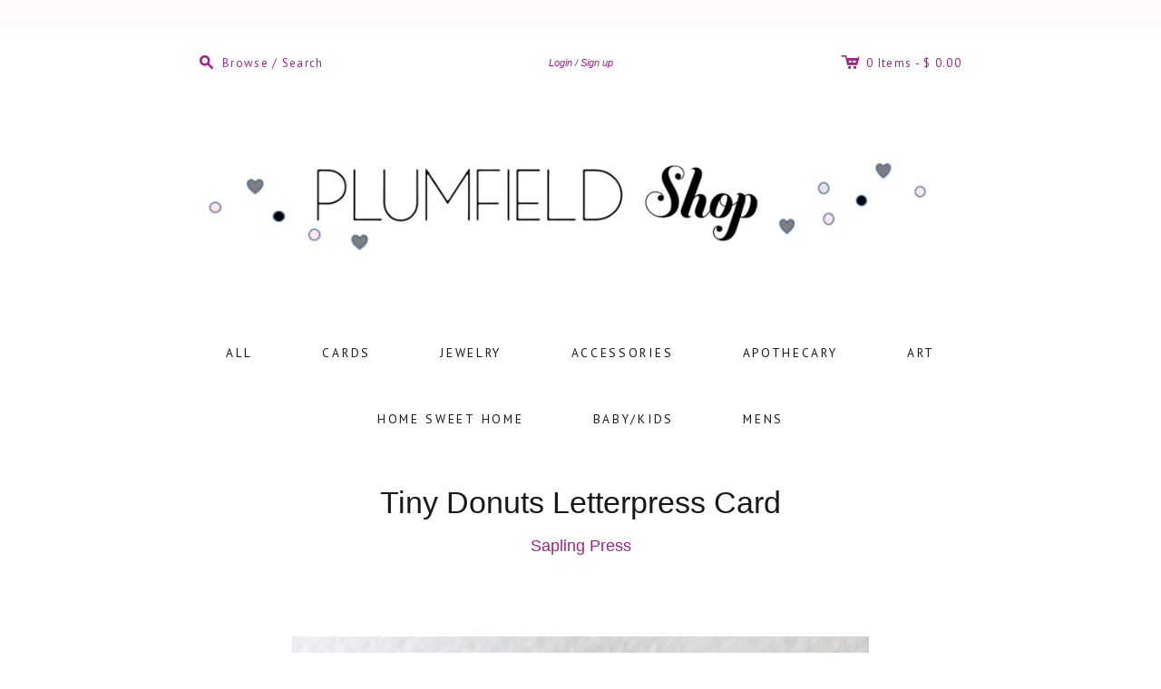

--- FILE ---
content_type: text/html; charset=utf-8
request_url: https://plumfieldshop.com/products/tiny-donuts-letterpress-card
body_size: 15429
content:
<!doctype html>
<!--[if lt IE 7]> <html xmlns:fb="http://www.facebook.com/2008/fbml" class="no-js lt-ie10 lt-ie9 lt-ie8 lt-ie7  ie6" lang="en"> <![endif]-->
<!--[if IE 7]>    <html xmlns:fb="http://www.facebook.com/2008/fbml" class="no-js lt-ie10 lt-ie9 lt-ie8  ie7" lang="en"> <![endif]-->
<!--[if IE 8]>    <html xmlns:fb="http://www.facebook.com/2008/fbml" class="no-js lt-ie10 lt-ie9  ie8" lang="en"> <![endif]-->
<!--[if IE 9]>    <html xmlns:fb="http://www.facebook.com/2008/fbml" class="no-js lt-ie10 ie9" lang="en"> <![endif]-->
<!--[if (gt IE 9)|!(IE)]><!--> <html class="no-js"> <!--<![endif]-->
<head>

  <meta charset="utf-8">
  <meta http-equiv="X-UA-Compatible" content="IE=edge,chrome=1">

  <link rel="canonical" href="https://plumfieldshop.com/products/tiny-donuts-letterpress-card" />

  <title>
    Tiny Donuts Letterpress Card

    

    

    
      &#8211; Plumfield
    
  </title>

  
    <meta name="description" content="Front: HOLD ME CLOSER, TINY DONUTS. Inside: Blank sapling press cards say what you are really thinking - and make the recipient laugh out loud.  They have teamed up with braden graeber (@hipstermermaid) to bring you his hilarious twitter feed in stationery form.. Cards are printed on tree free cotton paper and paired w" />
  

  <meta name="viewport" content="width=device-width, initial-scale=1.0">

  
    <link rel="shortcut icon" href="//plumfieldshop.com/cdn/shop/t/8/assets/favicon.png?v=130323010234603100141524271893" type="image/png" />
  

  

<meta property="og:site_name" content="Plumfield" />
<meta property="og:url" content="https://plumfieldshop.com/products/tiny-donuts-letterpress-card" />
<meta property="og:title" content="Tiny Donuts Letterpress Card" />

  <meta property="og:description" content="Front: HOLD ME CLOSER, TINY DONUTS. Inside: Blank sapling press cards say what you are really thinking - and make the recipient laugh out loud.  They have teamed up with braden graeber (@hipstermermaid) to bring you his hilarious twitter feed in stationery form.. Cards are printed on tree free cotton paper and paired w" />


  <meta property="og:type" content="product">
  
    <meta property="og:image" content="http://plumfieldshop.com/cdn/shop/products/IMG_4442_grande.jpg?v=1571533419" />
    <meta property="og:image:secure_url" content="https://plumfieldshop.com/cdn/shop/products/IMG_4442_grande.jpg?v=1571533419" />
  
    <meta property="og:image" content="http://plumfieldshop.com/cdn/shop/products/il_570xN.677659208_mef3_grande.jpg?v=1571533419" />
    <meta property="og:image:secure_url" content="https://plumfieldshop.com/cdn/shop/products/il_570xN.677659208_mef3_grande.jpg?v=1571533419" />
  
    <meta property="og:image" content="http://plumfieldshop.com/cdn/shop/products/IMG_4441_grande.jpg?v=1571533419" />
    <meta property="og:image:secure_url" content="https://plumfieldshop.com/cdn/shop/products/IMG_4441_grande.jpg?v=1571533419" />
  
    <meta property="og:image" content="http://plumfieldshop.com/cdn/shop/products/image_5b88689c-63cf-4080-af78-471c4d9effdc_grande.jpg?v=1571533419" />
    <meta property="og:image:secure_url" content="https://plumfieldshop.com/cdn/shop/products/image_5b88689c-63cf-4080-af78-471c4d9effdc_grande.jpg?v=1571533419" />
  
    <meta property="og:image" content="http://plumfieldshop.com/cdn/shop/products/image_abb5484c-4a66-4fbc-8e0c-927a72e5c055_grande.jpg?v=1571533419" />
    <meta property="og:image:secure_url" content="https://plumfieldshop.com/cdn/shop/products/image_abb5484c-4a66-4fbc-8e0c-927a72e5c055_grande.jpg?v=1571533419" />
  
  <meta property="og:price:amount" content="5.00">
  <meta property="og:price:currency" content="USD">




<meta name="twitter:card" content="summary">




  <meta property="twitter:description" content="Front: HOLD ME CLOSER, TINY DONUTS. Inside: Blank sapling press cards say what you are really thinking - and make the recipient laugh out loud.  They have teamed up with braden graeber (@hipstermermaid) to bring you his hilarious twitter feed in stationery form.. Cards are printed on tree free cotton paper and paired w" />


<meta name="twitter:url" content="https://plumfieldshop.com/products/tiny-donuts-letterpress-card">


  <meta name="twitter:title" content="Tiny Donuts Letterpress Card">
  <meta name="twitter:image" content="http://plumfieldshop.com/cdn/shop/products/IMG_4442_grande.jpg?v=1571533419">


  









<link href="//fonts.googleapis.com/css?family=PT+Sans:400italic,700italic,400,700" rel="stylesheet" type="text/css">




  <link href="//plumfieldshop.com/cdn/shop/t/8/assets/theme.scss.css?v=51133943506754236721755701757" rel="stylesheet" type="text/css" media="all" />

  

  <script src="//plumfieldshop.com/cdn/shop/t/8/assets/jquery.min.1.7.1.js?v=159969339303273603591438705645" type="text/javascript"></script>
  <script src="//plumfieldshop.com/cdn/shop/t/8/assets/modernizr-2.5.3.min.js?v=4489257370694278461438705645" type="text/javascript"></script>

  <script src="//plumfieldshop.com/cdn/shopifycloud/storefront/assets/themes_support/option_selection-b017cd28.js" type="text/javascript"></script>
  <script src="//plumfieldshop.com/cdn/shopifycloud/storefront/assets/themes_support/api.jquery-7ab1a3a4.js" type="text/javascript"></script>
  <script src="/services/javascripts/currencies.js" type="text/javascript"></script>

  

  
<script>
  var Theme = {};

  Theme.version = "7.0.0";

  Theme.currency = "USD";
  Theme.moneyFormat = "$ {{amount}}";
  Theme.moneyFormatCurrency = "$ {{amount}} USD";

  

  
    Theme.instagram = true;
    Theme.instagramAccessToken = "1385801943.1677ed0.75de8dd8cf1b463f9078e3ae62f77886";
    Theme.instagramShowTag = false;
    Theme.instagramTag = "";
  
</script>


  <script>window.performance && window.performance.mark && window.performance.mark('shopify.content_for_header.start');</script><meta id="shopify-digital-wallet" name="shopify-digital-wallet" content="/9248846/digital_wallets/dialog">
<meta name="shopify-checkout-api-token" content="e442a0e932f35ec896c48e8d7742c1b2">
<meta id="in-context-paypal-metadata" data-shop-id="9248846" data-venmo-supported="false" data-environment="production" data-locale="en_US" data-paypal-v4="true" data-currency="USD">
<link rel="alternate" type="application/json+oembed" href="https://plumfieldshop.com/products/tiny-donuts-letterpress-card.oembed">
<script async="async" src="/checkouts/internal/preloads.js?locale=en-US"></script>
<link rel="preconnect" href="https://shop.app" crossorigin="anonymous">
<script async="async" src="https://shop.app/checkouts/internal/preloads.js?locale=en-US&shop_id=9248846" crossorigin="anonymous"></script>
<script id="shopify-features" type="application/json">{"accessToken":"e442a0e932f35ec896c48e8d7742c1b2","betas":["rich-media-storefront-analytics"],"domain":"plumfieldshop.com","predictiveSearch":true,"shopId":9248846,"locale":"en"}</script>
<script>var Shopify = Shopify || {};
Shopify.shop = "plumfield.myshopify.com";
Shopify.locale = "en";
Shopify.currency = {"active":"USD","rate":"1.0"};
Shopify.country = "US";
Shopify.theme = {"name":"editions-v7-0-0","id":33904132,"schema_name":null,"schema_version":null,"theme_store_id":null,"role":"main"};
Shopify.theme.handle = "null";
Shopify.theme.style = {"id":null,"handle":null};
Shopify.cdnHost = "plumfieldshop.com/cdn";
Shopify.routes = Shopify.routes || {};
Shopify.routes.root = "/";</script>
<script type="module">!function(o){(o.Shopify=o.Shopify||{}).modules=!0}(window);</script>
<script>!function(o){function n(){var o=[];function n(){o.push(Array.prototype.slice.apply(arguments))}return n.q=o,n}var t=o.Shopify=o.Shopify||{};t.loadFeatures=n(),t.autoloadFeatures=n()}(window);</script>
<script>
  window.ShopifyPay = window.ShopifyPay || {};
  window.ShopifyPay.apiHost = "shop.app\/pay";
  window.ShopifyPay.redirectState = null;
</script>
<script id="shop-js-analytics" type="application/json">{"pageType":"product"}</script>
<script defer="defer" async type="module" src="//plumfieldshop.com/cdn/shopifycloud/shop-js/modules/v2/client.init-shop-cart-sync_BT-GjEfc.en.esm.js"></script>
<script defer="defer" async type="module" src="//plumfieldshop.com/cdn/shopifycloud/shop-js/modules/v2/chunk.common_D58fp_Oc.esm.js"></script>
<script defer="defer" async type="module" src="//plumfieldshop.com/cdn/shopifycloud/shop-js/modules/v2/chunk.modal_xMitdFEc.esm.js"></script>
<script type="module">
  await import("//plumfieldshop.com/cdn/shopifycloud/shop-js/modules/v2/client.init-shop-cart-sync_BT-GjEfc.en.esm.js");
await import("//plumfieldshop.com/cdn/shopifycloud/shop-js/modules/v2/chunk.common_D58fp_Oc.esm.js");
await import("//plumfieldshop.com/cdn/shopifycloud/shop-js/modules/v2/chunk.modal_xMitdFEc.esm.js");

  window.Shopify.SignInWithShop?.initShopCartSync?.({"fedCMEnabled":true,"windoidEnabled":true});

</script>
<script>
  window.Shopify = window.Shopify || {};
  if (!window.Shopify.featureAssets) window.Shopify.featureAssets = {};
  window.Shopify.featureAssets['shop-js'] = {"shop-cart-sync":["modules/v2/client.shop-cart-sync_DZOKe7Ll.en.esm.js","modules/v2/chunk.common_D58fp_Oc.esm.js","modules/v2/chunk.modal_xMitdFEc.esm.js"],"init-fed-cm":["modules/v2/client.init-fed-cm_B6oLuCjv.en.esm.js","modules/v2/chunk.common_D58fp_Oc.esm.js","modules/v2/chunk.modal_xMitdFEc.esm.js"],"shop-cash-offers":["modules/v2/client.shop-cash-offers_D2sdYoxE.en.esm.js","modules/v2/chunk.common_D58fp_Oc.esm.js","modules/v2/chunk.modal_xMitdFEc.esm.js"],"shop-login-button":["modules/v2/client.shop-login-button_QeVjl5Y3.en.esm.js","modules/v2/chunk.common_D58fp_Oc.esm.js","modules/v2/chunk.modal_xMitdFEc.esm.js"],"pay-button":["modules/v2/client.pay-button_DXTOsIq6.en.esm.js","modules/v2/chunk.common_D58fp_Oc.esm.js","modules/v2/chunk.modal_xMitdFEc.esm.js"],"shop-button":["modules/v2/client.shop-button_DQZHx9pm.en.esm.js","modules/v2/chunk.common_D58fp_Oc.esm.js","modules/v2/chunk.modal_xMitdFEc.esm.js"],"avatar":["modules/v2/client.avatar_BTnouDA3.en.esm.js"],"init-windoid":["modules/v2/client.init-windoid_CR1B-cfM.en.esm.js","modules/v2/chunk.common_D58fp_Oc.esm.js","modules/v2/chunk.modal_xMitdFEc.esm.js"],"init-shop-for-new-customer-accounts":["modules/v2/client.init-shop-for-new-customer-accounts_C_vY_xzh.en.esm.js","modules/v2/client.shop-login-button_QeVjl5Y3.en.esm.js","modules/v2/chunk.common_D58fp_Oc.esm.js","modules/v2/chunk.modal_xMitdFEc.esm.js"],"init-shop-email-lookup-coordinator":["modules/v2/client.init-shop-email-lookup-coordinator_BI7n9ZSv.en.esm.js","modules/v2/chunk.common_D58fp_Oc.esm.js","modules/v2/chunk.modal_xMitdFEc.esm.js"],"init-shop-cart-sync":["modules/v2/client.init-shop-cart-sync_BT-GjEfc.en.esm.js","modules/v2/chunk.common_D58fp_Oc.esm.js","modules/v2/chunk.modal_xMitdFEc.esm.js"],"shop-toast-manager":["modules/v2/client.shop-toast-manager_DiYdP3xc.en.esm.js","modules/v2/chunk.common_D58fp_Oc.esm.js","modules/v2/chunk.modal_xMitdFEc.esm.js"],"init-customer-accounts":["modules/v2/client.init-customer-accounts_D9ZNqS-Q.en.esm.js","modules/v2/client.shop-login-button_QeVjl5Y3.en.esm.js","modules/v2/chunk.common_D58fp_Oc.esm.js","modules/v2/chunk.modal_xMitdFEc.esm.js"],"init-customer-accounts-sign-up":["modules/v2/client.init-customer-accounts-sign-up_iGw4briv.en.esm.js","modules/v2/client.shop-login-button_QeVjl5Y3.en.esm.js","modules/v2/chunk.common_D58fp_Oc.esm.js","modules/v2/chunk.modal_xMitdFEc.esm.js"],"shop-follow-button":["modules/v2/client.shop-follow-button_CqMgW2wH.en.esm.js","modules/v2/chunk.common_D58fp_Oc.esm.js","modules/v2/chunk.modal_xMitdFEc.esm.js"],"checkout-modal":["modules/v2/client.checkout-modal_xHeaAweL.en.esm.js","modules/v2/chunk.common_D58fp_Oc.esm.js","modules/v2/chunk.modal_xMitdFEc.esm.js"],"shop-login":["modules/v2/client.shop-login_D91U-Q7h.en.esm.js","modules/v2/chunk.common_D58fp_Oc.esm.js","modules/v2/chunk.modal_xMitdFEc.esm.js"],"lead-capture":["modules/v2/client.lead-capture_BJmE1dJe.en.esm.js","modules/v2/chunk.common_D58fp_Oc.esm.js","modules/v2/chunk.modal_xMitdFEc.esm.js"],"payment-terms":["modules/v2/client.payment-terms_Ci9AEqFq.en.esm.js","modules/v2/chunk.common_D58fp_Oc.esm.js","modules/v2/chunk.modal_xMitdFEc.esm.js"]};
</script>
<script id="__st">var __st={"a":9248846,"offset":-18000,"reqid":"c8107f98-ed09-41a9-b4fa-186f7846ec87-1769407583","pageurl":"plumfieldshop.com\/products\/tiny-donuts-letterpress-card","u":"a6b616961229","p":"product","rtyp":"product","rid":1461128836};</script>
<script>window.ShopifyPaypalV4VisibilityTracking = true;</script>
<script id="captcha-bootstrap">!function(){'use strict';const t='contact',e='account',n='new_comment',o=[[t,t],['blogs',n],['comments',n],[t,'customer']],c=[[e,'customer_login'],[e,'guest_login'],[e,'recover_customer_password'],[e,'create_customer']],r=t=>t.map((([t,e])=>`form[action*='/${t}']:not([data-nocaptcha='true']) input[name='form_type'][value='${e}']`)).join(','),a=t=>()=>t?[...document.querySelectorAll(t)].map((t=>t.form)):[];function s(){const t=[...o],e=r(t);return a(e)}const i='password',u='form_key',d=['recaptcha-v3-token','g-recaptcha-response','h-captcha-response',i],f=()=>{try{return window.sessionStorage}catch{return}},m='__shopify_v',_=t=>t.elements[u];function p(t,e,n=!1){try{const o=window.sessionStorage,c=JSON.parse(o.getItem(e)),{data:r}=function(t){const{data:e,action:n}=t;return t[m]||n?{data:e,action:n}:{data:t,action:n}}(c);for(const[e,n]of Object.entries(r))t.elements[e]&&(t.elements[e].value=n);n&&o.removeItem(e)}catch(o){console.error('form repopulation failed',{error:o})}}const l='form_type',E='cptcha';function T(t){t.dataset[E]=!0}const w=window,h=w.document,L='Shopify',v='ce_forms',y='captcha';let A=!1;((t,e)=>{const n=(g='f06e6c50-85a8-45c8-87d0-21a2b65856fe',I='https://cdn.shopify.com/shopifycloud/storefront-forms-hcaptcha/ce_storefront_forms_captcha_hcaptcha.v1.5.2.iife.js',D={infoText:'Protected by hCaptcha',privacyText:'Privacy',termsText:'Terms'},(t,e,n)=>{const o=w[L][v],c=o.bindForm;if(c)return c(t,g,e,D).then(n);var r;o.q.push([[t,g,e,D],n]),r=I,A||(h.body.append(Object.assign(h.createElement('script'),{id:'captcha-provider',async:!0,src:r})),A=!0)});var g,I,D;w[L]=w[L]||{},w[L][v]=w[L][v]||{},w[L][v].q=[],w[L][y]=w[L][y]||{},w[L][y].protect=function(t,e){n(t,void 0,e),T(t)},Object.freeze(w[L][y]),function(t,e,n,w,h,L){const[v,y,A,g]=function(t,e,n){const i=e?o:[],u=t?c:[],d=[...i,...u],f=r(d),m=r(i),_=r(d.filter((([t,e])=>n.includes(e))));return[a(f),a(m),a(_),s()]}(w,h,L),I=t=>{const e=t.target;return e instanceof HTMLFormElement?e:e&&e.form},D=t=>v().includes(t);t.addEventListener('submit',(t=>{const e=I(t);if(!e)return;const n=D(e)&&!e.dataset.hcaptchaBound&&!e.dataset.recaptchaBound,o=_(e),c=g().includes(e)&&(!o||!o.value);(n||c)&&t.preventDefault(),c&&!n&&(function(t){try{if(!f())return;!function(t){const e=f();if(!e)return;const n=_(t);if(!n)return;const o=n.value;o&&e.removeItem(o)}(t);const e=Array.from(Array(32),(()=>Math.random().toString(36)[2])).join('');!function(t,e){_(t)||t.append(Object.assign(document.createElement('input'),{type:'hidden',name:u})),t.elements[u].value=e}(t,e),function(t,e){const n=f();if(!n)return;const o=[...t.querySelectorAll(`input[type='${i}']`)].map((({name:t})=>t)),c=[...d,...o],r={};for(const[a,s]of new FormData(t).entries())c.includes(a)||(r[a]=s);n.setItem(e,JSON.stringify({[m]:1,action:t.action,data:r}))}(t,e)}catch(e){console.error('failed to persist form',e)}}(e),e.submit())}));const S=(t,e)=>{t&&!t.dataset[E]&&(n(t,e.some((e=>e===t))),T(t))};for(const o of['focusin','change'])t.addEventListener(o,(t=>{const e=I(t);D(e)&&S(e,y())}));const B=e.get('form_key'),M=e.get(l),P=B&&M;t.addEventListener('DOMContentLoaded',(()=>{const t=y();if(P)for(const e of t)e.elements[l].value===M&&p(e,B);[...new Set([...A(),...v().filter((t=>'true'===t.dataset.shopifyCaptcha))])].forEach((e=>S(e,t)))}))}(h,new URLSearchParams(w.location.search),n,t,e,['guest_login'])})(!0,!0)}();</script>
<script integrity="sha256-4kQ18oKyAcykRKYeNunJcIwy7WH5gtpwJnB7kiuLZ1E=" data-source-attribution="shopify.loadfeatures" defer="defer" src="//plumfieldshop.com/cdn/shopifycloud/storefront/assets/storefront/load_feature-a0a9edcb.js" crossorigin="anonymous"></script>
<script crossorigin="anonymous" defer="defer" src="//plumfieldshop.com/cdn/shopifycloud/storefront/assets/shopify_pay/storefront-65b4c6d7.js?v=20250812"></script>
<script data-source-attribution="shopify.dynamic_checkout.dynamic.init">var Shopify=Shopify||{};Shopify.PaymentButton=Shopify.PaymentButton||{isStorefrontPortableWallets:!0,init:function(){window.Shopify.PaymentButton.init=function(){};var t=document.createElement("script");t.src="https://plumfieldshop.com/cdn/shopifycloud/portable-wallets/latest/portable-wallets.en.js",t.type="module",document.head.appendChild(t)}};
</script>
<script data-source-attribution="shopify.dynamic_checkout.buyer_consent">
  function portableWalletsHideBuyerConsent(e){var t=document.getElementById("shopify-buyer-consent"),n=document.getElementById("shopify-subscription-policy-button");t&&n&&(t.classList.add("hidden"),t.setAttribute("aria-hidden","true"),n.removeEventListener("click",e))}function portableWalletsShowBuyerConsent(e){var t=document.getElementById("shopify-buyer-consent"),n=document.getElementById("shopify-subscription-policy-button");t&&n&&(t.classList.remove("hidden"),t.removeAttribute("aria-hidden"),n.addEventListener("click",e))}window.Shopify?.PaymentButton&&(window.Shopify.PaymentButton.hideBuyerConsent=portableWalletsHideBuyerConsent,window.Shopify.PaymentButton.showBuyerConsent=portableWalletsShowBuyerConsent);
</script>
<script data-source-attribution="shopify.dynamic_checkout.cart.bootstrap">document.addEventListener("DOMContentLoaded",(function(){function t(){return document.querySelector("shopify-accelerated-checkout-cart, shopify-accelerated-checkout")}if(t())Shopify.PaymentButton.init();else{new MutationObserver((function(e,n){t()&&(Shopify.PaymentButton.init(),n.disconnect())})).observe(document.body,{childList:!0,subtree:!0})}}));
</script>
<link id="shopify-accelerated-checkout-styles" rel="stylesheet" media="screen" href="https://plumfieldshop.com/cdn/shopifycloud/portable-wallets/latest/accelerated-checkout-backwards-compat.css" crossorigin="anonymous">
<style id="shopify-accelerated-checkout-cart">
        #shopify-buyer-consent {
  margin-top: 1em;
  display: inline-block;
  width: 100%;
}

#shopify-buyer-consent.hidden {
  display: none;
}

#shopify-subscription-policy-button {
  background: none;
  border: none;
  padding: 0;
  text-decoration: underline;
  font-size: inherit;
  cursor: pointer;
}

#shopify-subscription-policy-button::before {
  box-shadow: none;
}

      </style>

<script>window.performance && window.performance.mark && window.performance.mark('shopify.content_for_header.end');</script>

  

<link href="https://monorail-edge.shopifysvc.com" rel="dns-prefetch">
<script>(function(){if ("sendBeacon" in navigator && "performance" in window) {try {var session_token_from_headers = performance.getEntriesByType('navigation')[0].serverTiming.find(x => x.name == '_s').description;} catch {var session_token_from_headers = undefined;}var session_cookie_matches = document.cookie.match(/_shopify_s=([^;]*)/);var session_token_from_cookie = session_cookie_matches && session_cookie_matches.length === 2 ? session_cookie_matches[1] : "";var session_token = session_token_from_headers || session_token_from_cookie || "";function handle_abandonment_event(e) {var entries = performance.getEntries().filter(function(entry) {return /monorail-edge.shopifysvc.com/.test(entry.name);});if (!window.abandonment_tracked && entries.length === 0) {window.abandonment_tracked = true;var currentMs = Date.now();var navigation_start = performance.timing.navigationStart;var payload = {shop_id: 9248846,url: window.location.href,navigation_start,duration: currentMs - navigation_start,session_token,page_type: "product"};window.navigator.sendBeacon("https://monorail-edge.shopifysvc.com/v1/produce", JSON.stringify({schema_id: "online_store_buyer_site_abandonment/1.1",payload: payload,metadata: {event_created_at_ms: currentMs,event_sent_at_ms: currentMs}}));}}window.addEventListener('pagehide', handle_abandonment_event);}}());</script>
<script id="web-pixels-manager-setup">(function e(e,d,r,n,o){if(void 0===o&&(o={}),!Boolean(null===(a=null===(i=window.Shopify)||void 0===i?void 0:i.analytics)||void 0===a?void 0:a.replayQueue)){var i,a;window.Shopify=window.Shopify||{};var t=window.Shopify;t.analytics=t.analytics||{};var s=t.analytics;s.replayQueue=[],s.publish=function(e,d,r){return s.replayQueue.push([e,d,r]),!0};try{self.performance.mark("wpm:start")}catch(e){}var l=function(){var e={modern:/Edge?\/(1{2}[4-9]|1[2-9]\d|[2-9]\d{2}|\d{4,})\.\d+(\.\d+|)|Firefox\/(1{2}[4-9]|1[2-9]\d|[2-9]\d{2}|\d{4,})\.\d+(\.\d+|)|Chrom(ium|e)\/(9{2}|\d{3,})\.\d+(\.\d+|)|(Maci|X1{2}).+ Version\/(15\.\d+|(1[6-9]|[2-9]\d|\d{3,})\.\d+)([,.]\d+|)( \(\w+\)|)( Mobile\/\w+|) Safari\/|Chrome.+OPR\/(9{2}|\d{3,})\.\d+\.\d+|(CPU[ +]OS|iPhone[ +]OS|CPU[ +]iPhone|CPU IPhone OS|CPU iPad OS)[ +]+(15[._]\d+|(1[6-9]|[2-9]\d|\d{3,})[._]\d+)([._]\d+|)|Android:?[ /-](13[3-9]|1[4-9]\d|[2-9]\d{2}|\d{4,})(\.\d+|)(\.\d+|)|Android.+Firefox\/(13[5-9]|1[4-9]\d|[2-9]\d{2}|\d{4,})\.\d+(\.\d+|)|Android.+Chrom(ium|e)\/(13[3-9]|1[4-9]\d|[2-9]\d{2}|\d{4,})\.\d+(\.\d+|)|SamsungBrowser\/([2-9]\d|\d{3,})\.\d+/,legacy:/Edge?\/(1[6-9]|[2-9]\d|\d{3,})\.\d+(\.\d+|)|Firefox\/(5[4-9]|[6-9]\d|\d{3,})\.\d+(\.\d+|)|Chrom(ium|e)\/(5[1-9]|[6-9]\d|\d{3,})\.\d+(\.\d+|)([\d.]+$|.*Safari\/(?![\d.]+ Edge\/[\d.]+$))|(Maci|X1{2}).+ Version\/(10\.\d+|(1[1-9]|[2-9]\d|\d{3,})\.\d+)([,.]\d+|)( \(\w+\)|)( Mobile\/\w+|) Safari\/|Chrome.+OPR\/(3[89]|[4-9]\d|\d{3,})\.\d+\.\d+|(CPU[ +]OS|iPhone[ +]OS|CPU[ +]iPhone|CPU IPhone OS|CPU iPad OS)[ +]+(10[._]\d+|(1[1-9]|[2-9]\d|\d{3,})[._]\d+)([._]\d+|)|Android:?[ /-](13[3-9]|1[4-9]\d|[2-9]\d{2}|\d{4,})(\.\d+|)(\.\d+|)|Mobile Safari.+OPR\/([89]\d|\d{3,})\.\d+\.\d+|Android.+Firefox\/(13[5-9]|1[4-9]\d|[2-9]\d{2}|\d{4,})\.\d+(\.\d+|)|Android.+Chrom(ium|e)\/(13[3-9]|1[4-9]\d|[2-9]\d{2}|\d{4,})\.\d+(\.\d+|)|Android.+(UC? ?Browser|UCWEB|U3)[ /]?(15\.([5-9]|\d{2,})|(1[6-9]|[2-9]\d|\d{3,})\.\d+)\.\d+|SamsungBrowser\/(5\.\d+|([6-9]|\d{2,})\.\d+)|Android.+MQ{2}Browser\/(14(\.(9|\d{2,})|)|(1[5-9]|[2-9]\d|\d{3,})(\.\d+|))(\.\d+|)|K[Aa][Ii]OS\/(3\.\d+|([4-9]|\d{2,})\.\d+)(\.\d+|)/},d=e.modern,r=e.legacy,n=navigator.userAgent;return n.match(d)?"modern":n.match(r)?"legacy":"unknown"}(),u="modern"===l?"modern":"legacy",c=(null!=n?n:{modern:"",legacy:""})[u],f=function(e){return[e.baseUrl,"/wpm","/b",e.hashVersion,"modern"===e.buildTarget?"m":"l",".js"].join("")}({baseUrl:d,hashVersion:r,buildTarget:u}),m=function(e){var d=e.version,r=e.bundleTarget,n=e.surface,o=e.pageUrl,i=e.monorailEndpoint;return{emit:function(e){var a=e.status,t=e.errorMsg,s=(new Date).getTime(),l=JSON.stringify({metadata:{event_sent_at_ms:s},events:[{schema_id:"web_pixels_manager_load/3.1",payload:{version:d,bundle_target:r,page_url:o,status:a,surface:n,error_msg:t},metadata:{event_created_at_ms:s}}]});if(!i)return console&&console.warn&&console.warn("[Web Pixels Manager] No Monorail endpoint provided, skipping logging."),!1;try{return self.navigator.sendBeacon.bind(self.navigator)(i,l)}catch(e){}var u=new XMLHttpRequest;try{return u.open("POST",i,!0),u.setRequestHeader("Content-Type","text/plain"),u.send(l),!0}catch(e){return console&&console.warn&&console.warn("[Web Pixels Manager] Got an unhandled error while logging to Monorail."),!1}}}}({version:r,bundleTarget:l,surface:e.surface,pageUrl:self.location.href,monorailEndpoint:e.monorailEndpoint});try{o.browserTarget=l,function(e){var d=e.src,r=e.async,n=void 0===r||r,o=e.onload,i=e.onerror,a=e.sri,t=e.scriptDataAttributes,s=void 0===t?{}:t,l=document.createElement("script"),u=document.querySelector("head"),c=document.querySelector("body");if(l.async=n,l.src=d,a&&(l.integrity=a,l.crossOrigin="anonymous"),s)for(var f in s)if(Object.prototype.hasOwnProperty.call(s,f))try{l.dataset[f]=s[f]}catch(e){}if(o&&l.addEventListener("load",o),i&&l.addEventListener("error",i),u)u.appendChild(l);else{if(!c)throw new Error("Did not find a head or body element to append the script");c.appendChild(l)}}({src:f,async:!0,onload:function(){if(!function(){var e,d;return Boolean(null===(d=null===(e=window.Shopify)||void 0===e?void 0:e.analytics)||void 0===d?void 0:d.initialized)}()){var d=window.webPixelsManager.init(e)||void 0;if(d){var r=window.Shopify.analytics;r.replayQueue.forEach((function(e){var r=e[0],n=e[1],o=e[2];d.publishCustomEvent(r,n,o)})),r.replayQueue=[],r.publish=d.publishCustomEvent,r.visitor=d.visitor,r.initialized=!0}}},onerror:function(){return m.emit({status:"failed",errorMsg:"".concat(f," has failed to load")})},sri:function(e){var d=/^sha384-[A-Za-z0-9+/=]+$/;return"string"==typeof e&&d.test(e)}(c)?c:"",scriptDataAttributes:o}),m.emit({status:"loading"})}catch(e){m.emit({status:"failed",errorMsg:(null==e?void 0:e.message)||"Unknown error"})}}})({shopId: 9248846,storefrontBaseUrl: "https://plumfieldshop.com",extensionsBaseUrl: "https://extensions.shopifycdn.com/cdn/shopifycloud/web-pixels-manager",monorailEndpoint: "https://monorail-edge.shopifysvc.com/unstable/produce_batch",surface: "storefront-renderer",enabledBetaFlags: ["2dca8a86"],webPixelsConfigList: [{"id":"shopify-app-pixel","configuration":"{}","eventPayloadVersion":"v1","runtimeContext":"STRICT","scriptVersion":"0450","apiClientId":"shopify-pixel","type":"APP","privacyPurposes":["ANALYTICS","MARKETING"]},{"id":"shopify-custom-pixel","eventPayloadVersion":"v1","runtimeContext":"LAX","scriptVersion":"0450","apiClientId":"shopify-pixel","type":"CUSTOM","privacyPurposes":["ANALYTICS","MARKETING"]}],isMerchantRequest: false,initData: {"shop":{"name":"Plumfield","paymentSettings":{"currencyCode":"USD"},"myshopifyDomain":"plumfield.myshopify.com","countryCode":"US","storefrontUrl":"https:\/\/plumfieldshop.com"},"customer":null,"cart":null,"checkout":null,"productVariants":[{"price":{"amount":5.0,"currencyCode":"USD"},"product":{"title":"Tiny Donuts Letterpress Card","vendor":"Sapling Press","id":"1461128836","untranslatedTitle":"Tiny Donuts Letterpress Card","url":"\/products\/tiny-donuts-letterpress-card","type":"Cards"},"id":"5179243844","image":{"src":"\/\/plumfieldshop.com\/cdn\/shop\/products\/IMG_4442.jpg?v=1571533419"},"sku":"","title":"Default Title","untranslatedTitle":"Default Title"}],"purchasingCompany":null},},"https://plumfieldshop.com/cdn","fcfee988w5aeb613cpc8e4bc33m6693e112",{"modern":"","legacy":""},{"shopId":"9248846","storefrontBaseUrl":"https:\/\/plumfieldshop.com","extensionBaseUrl":"https:\/\/extensions.shopifycdn.com\/cdn\/shopifycloud\/web-pixels-manager","surface":"storefront-renderer","enabledBetaFlags":"[\"2dca8a86\"]","isMerchantRequest":"false","hashVersion":"fcfee988w5aeb613cpc8e4bc33m6693e112","publish":"custom","events":"[[\"page_viewed\",{}],[\"product_viewed\",{\"productVariant\":{\"price\":{\"amount\":5.0,\"currencyCode\":\"USD\"},\"product\":{\"title\":\"Tiny Donuts Letterpress Card\",\"vendor\":\"Sapling Press\",\"id\":\"1461128836\",\"untranslatedTitle\":\"Tiny Donuts Letterpress Card\",\"url\":\"\/products\/tiny-donuts-letterpress-card\",\"type\":\"Cards\"},\"id\":\"5179243844\",\"image\":{\"src\":\"\/\/plumfieldshop.com\/cdn\/shop\/products\/IMG_4442.jpg?v=1571533419\"},\"sku\":\"\",\"title\":\"Default Title\",\"untranslatedTitle\":\"Default Title\"}}]]"});</script><script>
  window.ShopifyAnalytics = window.ShopifyAnalytics || {};
  window.ShopifyAnalytics.meta = window.ShopifyAnalytics.meta || {};
  window.ShopifyAnalytics.meta.currency = 'USD';
  var meta = {"product":{"id":1461128836,"gid":"gid:\/\/shopify\/Product\/1461128836","vendor":"Sapling Press","type":"Cards","handle":"tiny-donuts-letterpress-card","variants":[{"id":5179243844,"price":500,"name":"Tiny Donuts Letterpress Card","public_title":null,"sku":""}],"remote":false},"page":{"pageType":"product","resourceType":"product","resourceId":1461128836,"requestId":"c8107f98-ed09-41a9-b4fa-186f7846ec87-1769407583"}};
  for (var attr in meta) {
    window.ShopifyAnalytics.meta[attr] = meta[attr];
  }
</script>
<script class="analytics">
  (function () {
    var customDocumentWrite = function(content) {
      var jquery = null;

      if (window.jQuery) {
        jquery = window.jQuery;
      } else if (window.Checkout && window.Checkout.$) {
        jquery = window.Checkout.$;
      }

      if (jquery) {
        jquery('body').append(content);
      }
    };

    var hasLoggedConversion = function(token) {
      if (token) {
        return document.cookie.indexOf('loggedConversion=' + token) !== -1;
      }
      return false;
    }

    var setCookieIfConversion = function(token) {
      if (token) {
        var twoMonthsFromNow = new Date(Date.now());
        twoMonthsFromNow.setMonth(twoMonthsFromNow.getMonth() + 2);

        document.cookie = 'loggedConversion=' + token + '; expires=' + twoMonthsFromNow;
      }
    }

    var trekkie = window.ShopifyAnalytics.lib = window.trekkie = window.trekkie || [];
    if (trekkie.integrations) {
      return;
    }
    trekkie.methods = [
      'identify',
      'page',
      'ready',
      'track',
      'trackForm',
      'trackLink'
    ];
    trekkie.factory = function(method) {
      return function() {
        var args = Array.prototype.slice.call(arguments);
        args.unshift(method);
        trekkie.push(args);
        return trekkie;
      };
    };
    for (var i = 0; i < trekkie.methods.length; i++) {
      var key = trekkie.methods[i];
      trekkie[key] = trekkie.factory(key);
    }
    trekkie.load = function(config) {
      trekkie.config = config || {};
      trekkie.config.initialDocumentCookie = document.cookie;
      var first = document.getElementsByTagName('script')[0];
      var script = document.createElement('script');
      script.type = 'text/javascript';
      script.onerror = function(e) {
        var scriptFallback = document.createElement('script');
        scriptFallback.type = 'text/javascript';
        scriptFallback.onerror = function(error) {
                var Monorail = {
      produce: function produce(monorailDomain, schemaId, payload) {
        var currentMs = new Date().getTime();
        var event = {
          schema_id: schemaId,
          payload: payload,
          metadata: {
            event_created_at_ms: currentMs,
            event_sent_at_ms: currentMs
          }
        };
        return Monorail.sendRequest("https://" + monorailDomain + "/v1/produce", JSON.stringify(event));
      },
      sendRequest: function sendRequest(endpointUrl, payload) {
        // Try the sendBeacon API
        if (window && window.navigator && typeof window.navigator.sendBeacon === 'function' && typeof window.Blob === 'function' && !Monorail.isIos12()) {
          var blobData = new window.Blob([payload], {
            type: 'text/plain'
          });

          if (window.navigator.sendBeacon(endpointUrl, blobData)) {
            return true;
          } // sendBeacon was not successful

        } // XHR beacon

        var xhr = new XMLHttpRequest();

        try {
          xhr.open('POST', endpointUrl);
          xhr.setRequestHeader('Content-Type', 'text/plain');
          xhr.send(payload);
        } catch (e) {
          console.log(e);
        }

        return false;
      },
      isIos12: function isIos12() {
        return window.navigator.userAgent.lastIndexOf('iPhone; CPU iPhone OS 12_') !== -1 || window.navigator.userAgent.lastIndexOf('iPad; CPU OS 12_') !== -1;
      }
    };
    Monorail.produce('monorail-edge.shopifysvc.com',
      'trekkie_storefront_load_errors/1.1',
      {shop_id: 9248846,
      theme_id: 33904132,
      app_name: "storefront",
      context_url: window.location.href,
      source_url: "//plumfieldshop.com/cdn/s/trekkie.storefront.8d95595f799fbf7e1d32231b9a28fd43b70c67d3.min.js"});

        };
        scriptFallback.async = true;
        scriptFallback.src = '//plumfieldshop.com/cdn/s/trekkie.storefront.8d95595f799fbf7e1d32231b9a28fd43b70c67d3.min.js';
        first.parentNode.insertBefore(scriptFallback, first);
      };
      script.async = true;
      script.src = '//plumfieldshop.com/cdn/s/trekkie.storefront.8d95595f799fbf7e1d32231b9a28fd43b70c67d3.min.js';
      first.parentNode.insertBefore(script, first);
    };
    trekkie.load(
      {"Trekkie":{"appName":"storefront","development":false,"defaultAttributes":{"shopId":9248846,"isMerchantRequest":null,"themeId":33904132,"themeCityHash":"6586709237405437812","contentLanguage":"en","currency":"USD","eventMetadataId":"98ed8803-a7db-4088-850e-97b5eb82ca7f"},"isServerSideCookieWritingEnabled":true,"monorailRegion":"shop_domain","enabledBetaFlags":["65f19447"]},"Session Attribution":{},"S2S":{"facebookCapiEnabled":false,"source":"trekkie-storefront-renderer","apiClientId":580111}}
    );

    var loaded = false;
    trekkie.ready(function() {
      if (loaded) return;
      loaded = true;

      window.ShopifyAnalytics.lib = window.trekkie;

      var originalDocumentWrite = document.write;
      document.write = customDocumentWrite;
      try { window.ShopifyAnalytics.merchantGoogleAnalytics.call(this); } catch(error) {};
      document.write = originalDocumentWrite;

      window.ShopifyAnalytics.lib.page(null,{"pageType":"product","resourceType":"product","resourceId":1461128836,"requestId":"c8107f98-ed09-41a9-b4fa-186f7846ec87-1769407583","shopifyEmitted":true});

      var match = window.location.pathname.match(/checkouts\/(.+)\/(thank_you|post_purchase)/)
      var token = match? match[1]: undefined;
      if (!hasLoggedConversion(token)) {
        setCookieIfConversion(token);
        window.ShopifyAnalytics.lib.track("Viewed Product",{"currency":"USD","variantId":5179243844,"productId":1461128836,"productGid":"gid:\/\/shopify\/Product\/1461128836","name":"Tiny Donuts Letterpress Card","price":"5.00","sku":"","brand":"Sapling Press","variant":null,"category":"Cards","nonInteraction":true,"remote":false},undefined,undefined,{"shopifyEmitted":true});
      window.ShopifyAnalytics.lib.track("monorail:\/\/trekkie_storefront_viewed_product\/1.1",{"currency":"USD","variantId":5179243844,"productId":1461128836,"productGid":"gid:\/\/shopify\/Product\/1461128836","name":"Tiny Donuts Letterpress Card","price":"5.00","sku":"","brand":"Sapling Press","variant":null,"category":"Cards","nonInteraction":true,"remote":false,"referer":"https:\/\/plumfieldshop.com\/products\/tiny-donuts-letterpress-card"});
      }
    });


        var eventsListenerScript = document.createElement('script');
        eventsListenerScript.async = true;
        eventsListenerScript.src = "//plumfieldshop.com/cdn/shopifycloud/storefront/assets/shop_events_listener-3da45d37.js";
        document.getElementsByTagName('head')[0].appendChild(eventsListenerScript);

})();</script>
<script
  defer
  src="https://plumfieldshop.com/cdn/shopifycloud/perf-kit/shopify-perf-kit-3.0.4.min.js"
  data-application="storefront-renderer"
  data-shop-id="9248846"
  data-render-region="gcp-us-east1"
  data-page-type="product"
  data-theme-instance-id="33904132"
  data-theme-name=""
  data-theme-version=""
  data-monorail-region="shop_domain"
  data-resource-timing-sampling-rate="10"
  data-shs="true"
  data-shs-beacon="true"
  data-shs-export-with-fetch="true"
  data-shs-logs-sample-rate="1"
  data-shs-beacon-endpoint="https://plumfieldshop.com/api/collect"
></script>
</head>

<body class="
  bold
  light
  template-product
  
  
  
  pt-sans
  
">

  <div id="fb-root"></div>
  <script>(function(d, s, id) {
    var js, fjs = d.getElementsByTagName(s)[0];
    if (d.getElementById(id)) return;
    js = d.createElement(s); js.id = id;
    js.src = "//connect.facebook.net/en_US/all.js#xfbml=1&appId=187795038002910";
    fjs.parentNode.insertBefore(js, fjs);
  }(document, 'script', 'facebook-jssdk'));</script>

  
    <span id="header-accent"></span>
  

  <div id="page-wrap" class="clearfix has-payment-options">

    
<header class="main-header">

  <ul class="header-tools clearfix">
    <li class="search accent-text">
      
<span class="search-toggle-button">

  <span class="search-toggle-title"><span class="browse-icon">M</span> Browse / search</span>

  <span class="search-browse-parent-outline">
    <div class="search-browse-container">
      <ul>

        <li class=" clearfix">
          <form class="search-form" action="/search" method="get">
            <input name="q" type="text" placeholder="Enter search terms" class="search-field styled-text-field">
            <input type="submit" value="Search" class="search-submit action-btn accent-text" name="submit">
          </form>
        </li>

        
          <li>
            <label for="shop-by-category" class="accent-text">Shop by category</label>
            <select name="shop-by-category" class="shop-by-category" size="1">
              <option>Choose a category</option>
              
              <option value="/collections/accessories">Accessories</option>
              
              <option value="/collections/apothe-man-y">Apothe-man-y</option>
              
              <option value="/collections/art">Art</option>
              
              <option value="/collections/art-on-sale">Art on Sale!</option>
              
              <option value="/collections/baby-and-kids">Baby and Kids</option>
              
              <option value="/collections/baby-and-kids-on-sale">Baby and Kids on Sale!</option>
              
              <option value="/collections/new-products">Brand New!</option>
              
              <option value="/collections/broadway-baby">Broadway Baby</option>
              
              <option value="/collections/candles">Candles</option>
              
              <option value="/collections/stationery-and-art">Cards</option>
              
              <option value="/collections/fall-for-fall">Fall for Fall</option>
              
              <option value="/collections/fathers-day-cards">Father's Day Cards</option>
              
              <option value="/collections/frontpage">Featured</option>
              
              <option value="/collections/for-fug-girls">For Fug Girls</option>
              
              <option value="/collections/for-mom">For Mom</option>
              
              <option value="/collections/men">FOR THE GUYS</option>
              
              <option value="/collections/fun-in-the-sun">Fun in the Sun</option>
              
              <option value="/collections/giftable-goodies">Giftable Goodies</option>
              
              <option value="/collections/gifts-for-mom">Gifts for Gals</option>
              
              <option value="/collections/gifts-for-mom-1">Gifts for Mom</option>
              
              <option value="/collections/gifts-under-20">Gifts Under $20</option>
              
              <option value="/collections/gifts-under-25">GIFTS UNDER $25</option>
              
              <option value="/collections/holiday">HOLIDAY</option>
              
              <option value="/collections/holiday-cheer">Holiday Cheer</option>
              
              <option value="/collections/homegoods">Home Sweet Home</option>
              
              <option value="/collections/home-sweet-stay-home">Home Sweet Stay-Home</option>
              
              <option value="/collections/jewelry">Jewelry</option>
              
              <option value="/collections/karis-faves">Kari's Faves</option>
              
              <option value="/collections/lotions-and-potions">Lotions and Potions</option>
              
              <option value="/collections/man-cave">Man Cave</option>
              
              <option value="/collections/man-cessories">Man-cessories</option>
              
              <option value="/collections/mothers-day-cards">Mother's Day Cards</option>
              
              <option value="/collections/mothers-day-cards-1">Mother's Day CARDS</option>
              
              <option value="/collections/quick-presents">Perfect Presents</option>
              
              <option value="/collections/pin-game">Pin Game</option>
              
              <option value="/collections/politics-not-as-usual">Politics (Not) As Usual</option>
              
              <option value="/collections/ribbon">RIBBON</option>
              
              <option value="/collections/self-care-on-sale">Self Care on Sale!</option>
              
              <option value="/collections/shame-on-papersource">Shame on PaperSource</option>
              
              <option value="/collections/snail-mail-is-cool">Snail Mail is Cool</option>
              
              <option value="/collections/think-pink">Think Pink!</option>
              
              <option value="/collections/under-20-gifts">Under $20 Gifts</option>
              
              <option value="/collections/under-50">Under $50</option>
              
              <option value="/collections/valentines-day-cards">Valentine's Day Cards</option>
              
              <option value="/collections/valentines-day">Valentine's Day Gifts</option>
              
              <option value="/collections/wedding-and-parties">Wedding Day</option>
              
              <option value="/collections/world-traveler">World Traveler</option>
              
            </select>
          </li>
        

        
          <li>
            <label for="shop-by-vendor" class="accent-text">Shop by vendor</label>
            <select name="shop-by-vendor" class="shop-by-vendor" size="1">
              <option>Choose a vendor</option>
              
                <option value="/collections/vendors?q=1337motif">1337motif</option>
              
                <option value="/collections/vendors?q=1canoe2">1canoe2</option>
              
                <option value="/collections/vendors?q=A%20Summer%20Afternoon">A Summer Afternoon</option>
              
                <option value="/collections/vendors?q=Agapantha">Agapantha</option>
              
                <option value="/collections/vendors?q=Alana%20Douvros">Alana Douvros</option>
              
                <option value="/collections/vendors?q=Amulette">Amulette</option>
              
                <option value="/collections/vendors?q=Amy%20Heitman">Amy Heitman</option>
              
                <option value="/collections/vendors?q=Anecdote%20Candles">Anecdote Candles</option>
              
                <option value="/collections/vendors?q=Baggu">Baggu</option>
              
                <option value="/collections/vendors?q=Bare%20Branch">Bare Branch</option>
              
                <option value="/collections/vendors?q=Belle%20%26%20Union%20Co.">Belle & Union Co.</option>
              
                <option value="/collections/vendors?q=Bittle%20and%20Burley">Bittle and Burley</option>
              
                <option value="/collections/vendors?q=Boldfaced%20Goods">Boldfaced Goods</option>
              
                <option value="/collections/vendors?q=Boo%20Boo%20Factory">Boo Boo Factory</option>
              
                <option value="/collections/vendors?q=Brainstorm">Brainstorm</option>
              
                <option value="/collections/vendors?q=Brian%20Farrell">Brian Farrell</option>
              
                <option value="/collections/vendors?q=Cameoko">Cameoko</option>
              
                <option value="/collections/vendors?q=Casey%20Barber%20Shop">Casey Barber Shop</option>
              
                <option value="/collections/vendors?q=Constellation%20%26%20Co.">Constellation & Co.</option>
              
                <option value="/collections/vendors?q=Dahlia%20Press">Dahlia Press</option>
              
                <option value="/collections/vendors?q=Dear%20Hancock">Dear Hancock</option>
              
                <option value="/collections/vendors?q=Emily%20McDowell%20%26%20Friends">Emily McDowell & Friends</option>
              
                <option value="/collections/vendors?q=Farmwood%20Press">Farmwood Press</option>
              
                <option value="/collections/vendors?q=Foxy%20and%20Winston">Foxy and Winston</option>
              
                <option value="/collections/vendors?q=Frog%20%26%20Toad%20Press">Frog & Toad Press</option>
              
                <option value="/collections/vendors?q=Girl%20w%2F%20Knife">Girl w/ Knife</option>
              
                <option value="/collections/vendors?q=Good%20Juju%20Ink">Good Juju Ink</option>
              
                <option value="/collections/vendors?q=Hammerpress">Hammerpress</option>
              
                <option value="/collections/vendors?q=Herbivore%20Botanicals">Herbivore Botanicals</option>
              
                <option value="/collections/vendors?q=Hi%20Tree">Hi Tree</option>
              
                <option value="/collections/vendors?q=Huckleberry%20Letterpress">Huckleberry Letterpress</option>
              
                <option value="/collections/vendors?q=I%20Loot%20Paperie">I Loot Paperie</option>
              
                <option value="/collections/vendors?q=I.%20Ronni%20Kappos">I. Ronni Kappos</option>
              
                <option value="/collections/vendors?q=Idlewild%20Co.">Idlewild Co.</option>
              
                <option value="/collections/vendors?q=King%20Friday">King Friday</option>
              
                <option value="/collections/vendors?q=Knock%20Knock">Knock Knock</option>
              
                <option value="/collections/vendors?q=Kurt%20Cyr%20Design">Kurt Cyr Design</option>
              
                <option value="/collections/vendors?q=Long%20Winter%20Soap%20Company">Long Winter Soap Company</option>
              
                <option value="/collections/vendors?q=Luez%20Design%20and%20Play">Luez Design and Play</option>
              
                <option value="/collections/vendors?q=Macon%20%26%20Lesquoy">Macon & Lesquoy</option>
              
                <option value="/collections/vendors?q=Mani%20Designs">Mani Designs</option>
              
                <option value="/collections/vendors?q=McBitterson%27s">McBitterson's</option>
              
                <option value="/collections/vendors?q=Molly%20M%20Designs">Molly M Designs</option>
              
                <option value="/collections/vendors?q=Mountain%20Honey%20Clothier">Mountain Honey Clothier</option>
              
                <option value="/collections/vendors?q=Near%20Modern%20Disaster">Near Modern Disaster</option>
              
                <option value="/collections/vendors?q=Of%20Unusual%20Kind">Of Unusual Kind</option>
              
                <option value="/collections/vendors?q=Paula%20%26%20Waffle">Paula & Waffle</option>
              
                <option value="/collections/vendors?q=Plumfield">Plumfield</option>
              
                <option value="/collections/vendors?q=Portland%20General%20Store">Portland General Store</option>
              
                <option value="/collections/vendors?q=r-ki-tekt">r-ki-tekt</option>
              
                <option value="/collections/vendors?q=Red%20Cap%20Cards">Red Cap Cards</option>
              
                <option value="/collections/vendors?q=Red%20House">Red House</option>
              
                <option value="/collections/vendors?q=Rifle%20Paper%20Co.">Rifle Paper Co.</option>
              
                <option value="/collections/vendors?q=Ryan%20Porter">Ryan Porter</option>
              
                <option value="/collections/vendors?q=Sapling%20Press">Sapling Press</option>
              
                <option value="/collections/vendors?q=Scotch%20%26%20Cream">Scotch & Cream</option>
              
                <option value="/collections/vendors?q=Skeem%20Design">Skeem Design</option>
              
                <option value="/collections/vendors?q=Stacey%20Lee%20Webber">Stacey Lee Webber</option>
              
                <option value="/collections/vendors?q=Steam%20Whistle%20Press">Steam Whistle Press</option>
              
                <option value="/collections/vendors?q=Swedish%20Dream">Swedish Dream</option>
              
                <option value="/collections/vendors?q=The%20Paper%20Hatchet">The Paper Hatchet</option>
              
                <option value="/collections/vendors?q=Thimblepress">Thimblepress</option>
              
                <option value="/collections/vendors?q=Two%20Guys%20Bow%20Tie%20Co.">Two Guys Bow Tie Co.</option>
              
                <option value="/collections/vendors?q=Uncle%20Goose">Uncle Goose</option>
              
                <option value="/collections/vendors?q=Unpossible%20Cuts">Unpossible Cuts</option>
              
                <option value="/collections/vendors?q=Vinca">Vinca</option>
              
                <option value="/collections/vendors?q=Yellow%20Owl%20Workshop">Yellow Owl Workshop</option>
              
                <option value="/collections/vendors?q=Zelma%20Rose">Zelma Rose</option>
              
                <option value="/collections/vendors?q=Zoe%20Comings">Zoe Comings</option>
              
            </select>
          </li>
        

      </ul>
    </div>
  </span>
</span>

    </li>

    <li class="account-details">
      

  
    <p>
      <a href="/account/login" id="customer_login_link">Login</a>
      
        <a href="/account/register" id="customer_register_link">Sign up</a>
      
    </p>
  


    </li>

    <li class="cart-details accent-text">
      <a href="/cart"><span class="cart-icon">c</span><span class="cart-item-count-wrap">0 items</span> - <span class="cart-amount-wrap money">$ 0.00</span></a>
    </li>
  </ul>

  <div class="logo-wrap ">
    
    

    
      <h2>
        <a href="/" class="logo ">
          <img class="standard" alt="Plumfield" src="//plumfieldshop.com/cdn/shop/t/8/assets/logo.png?v=157491324438927312801587066000">

          
        </a>
      </h2>
    
  </div>

  
<ul class="header-nav  smaller accent-text main-nav">

  <li class="mobile-nav-item browse"><a><span>M</span>Browse</a></li>
  <li class="mobile-nav-item cart"><a href="/cart"><span>c</span>Cart</a></li>
  <li class="mobile-nav-item navigate"><a><span>n</span>Navigate</a></li>

  

    

    

    <li class="nav-item first   ">
      <a href="/collections/all">All </a>

      

      
    </li>
  

    

    

    <li class="nav-item    ">
      <a href="/collections/stationery-and-art">Cards </a>

      

      
    </li>
  

    

    

    <li class="nav-item    ">
      <a href="/collections/jewelry">Jewelry </a>

      

      
    </li>
  

    

    

    <li class="nav-item    ">
      <a href="/collections/accessories">Accessories </a>

      

      
    </li>
  

    

    

    <li class="nav-item    ">
      <a href="/collections/lotions-and-potions">Apothecary </a>

      

      
    </li>
  

    

    

    <li class="nav-item    ">
      <a href="/collections/art">Art </a>

      

      
    </li>
  

    

    

    <li class="nav-item    ">
      <a href="/collections/homegoods">Home Sweet Home </a>

      

      
    </li>
  

    

    

    <li class="nav-item    ">
      <a href="/collections/baby-and-kids">Baby/Kids </a>

      

      
    </li>
  

    

    

    <li class="nav-item  last  ">
      <a href="/collections/men">Mens </a>

      

      
    </li>
  
</ul>


  <div class="mobile-browse-container"></div>
  <div class="mobile-nav-dropdown-container accent-text"></div>

</header>


    
<div id="content" class="product-page product-showcase">
  

  <div class="page-title has-description">
    <h1>Tiny Donuts Letterpress Card</h1>
    <h2><a href="/collections/vendors?q=Sapling%20Press" title="Sapling Press">Sapling Press</a></h2>
  </div>

  <section id="product-image-viewer" class="no-top-border ">
    <div id="product-image-showcase" class="product-main-image">
      
      <img src="//plumfieldshop.com/cdn/shop/products/IMG_4442_1024x1024.jpg?v=1571533419" alt="Tiny Donuts Letterpress Card">

      
        <div class="product-zoom"></div>
      
    </div>

    
      <ul id="product-image-thumbnails">
        
          <li><img src="//plumfieldshop.com/cdn/shop/products/IMG_4442_small.jpg?v=1571533419" alt="Tiny Donuts Letterpress Card" data-high-res="//plumfieldshop.com/cdn/shop/products/IMG_4442_1024x1024.jpg?v=1571533419" class="first active "></li>
        
          <li><img src="//plumfieldshop.com/cdn/shop/products/il_570xN.677659208_mef3_small.jpg?v=1571533419" alt="Tiny Donuts Letterpress Card" data-high-res="//plumfieldshop.com/cdn/shop/products/il_570xN.677659208_mef3_1024x1024.jpg?v=1571533419" class=" "></li>
        
          <li><img src="//plumfieldshop.com/cdn/shop/products/IMG_4441_small.jpg?v=1571533419" alt="Tiny Donuts Letterpress Card" data-high-res="//plumfieldshop.com/cdn/shop/products/IMG_4441_1024x1024.jpg?v=1571533419" class=" "></li>
        
          <li><img src="//plumfieldshop.com/cdn/shop/products/image_5b88689c-63cf-4080-af78-471c4d9effdc_small.jpg?v=1571533419" alt="Tiny Donuts Letterpress Card" data-high-res="//plumfieldshop.com/cdn/shop/products/image_5b88689c-63cf-4080-af78-471c4d9effdc_1024x1024.jpg?v=1571533419" class=" "></li>
        
          <li><img src="//plumfieldshop.com/cdn/shop/products/image_abb5484c-4a66-4fbc-8e0c-927a72e5c055_small.jpg?v=1571533419" alt="Tiny Donuts Letterpress Card" data-high-res="//plumfieldshop.com/cdn/shop/products/image_abb5484c-4a66-4fbc-8e0c-927a72e5c055_1024x1024.jpg?v=1571533419" class=" last"></li>
        
      </ul>
    
  </section>

  <form class="product-form" action="/cart/add" method="post" id="product-form">

    <div class="product-options">
      <select class="product-variants" name="id" id="product-variants">
        
          <option  selected="selected"  value="5179243844">Default Title - $ 5.00</option>
        
      </select>
    </div>

    <ul id="product-add-to-cart" class="no-variants ">

      <li id="product-price" class="product-price" itemprop="offers" itemscope itemtype="http://schema.org/Offer">
        <span class="product-price-minimum accent-text money">
          $ 5.00
        </span>

        <span class="product-price-compare accent-text money">
          
        </span>

        
          <link itemprop="availability" href="http://schema.org/InStock">
        
      </li>

      <li id="product-add">
        
          <input class="action-btn accent-text add-to-cart" type="submit" value="Add" />
        
      </li>
    </ul>

    
      <div id="product-description" class="rte">
        <p>Front: HOLD ME CLOSER, TINY DONUTS.</p>
<p><br>Inside: Blank</p>
<p>sapling press cards say what you are really thinking - and make the recipient laugh out loud.  They have teamed up with <span>braden graeber (@hipstermermaid) to bring you his hilarious twitter feed in stationery form.</span><span>.</span></p>
<p>Cards are printed on tree free cotton paper and paired with a 100% post consumer brown bag kraft envelope.  That’s smart.</p>
<p>size: 4.25 x 5.5<br>paper: 100% cotton paper<br>paper color: ecru/off white shade<br>envelope: brown kraft<br>packaging: clear biodegradable bag made from plants<br>ink: dark gray <br>printing: letterpress</p>
<p>Photographed with Pasties de Nada in Lisbon, Portugal, and Doughnut Plant in NYC</p>
      </div>
    
  </form>

  


<div class="share-widget">

  <a target="_blank" href="//www.facebook.com/sharer.php?u=https://plumfieldshop.com/products/tiny-donuts-letterpress-card" class="share-facebook share-button">Share</a>

  <a target="_blank" href="//twitter.com/share?url=https://plumfieldshop.com/products/tiny-donuts-letterpress-card" class="share-twitter share-button">Tweet</a>

  
    <a target="_blank" href="//pinterest.com/pin/create/button/?url=https://plumfieldshop.com/products/tiny-donuts-letterpress-card&amp;media=http://plumfieldshop.com/cdn/shop/products/IMG_4442_1024x1024.jpg?v=1571533419&amp;description=Tiny Donuts Letterpress Card" class="share-pinterest share-button">Pin it</a>
  

  <a target="_blank" href="//plus.google.com/share?url=https://plumfieldshop.com/products/tiny-donuts-letterpress-card" class="share-google share-button">+1</a>

</div>


  

  


  
  
  

  

  

  

    <section id="related-products" class="section">
      <div class="section-title single-borders">
        <h2 class="accent-text">Related Products</h2>
      </div>

      <div class="product-list clearfix">
        
        
<article class="product-item">

  <!--
  We have to re-assign this variable depending on the
  page has access to either the product shopify object or
  the item shopify object (used on search pages)
  -->

  
  

  <div class="product-item-image is-loading">
    <a href="/collections/stationery-and-art/products/heart-wants-card">
      <img src="//plumfieldshop.com/cdn/shop/products/Screen_Shot_2016-09-16_at_2.48.21_PM_large.png?v=1571533619" alt="Heart Wants Card">
    </a>

    <!-- Include sale banner if item is on sale -->
    

    <!-- Include sold out banner if item is unavailable -->
    

    
  </div>

  <div class="product-item-info" id="product-info-8997248324">
    <h3 class="product-item-title"><a href="/collections/stationery-and-art/products/heart-wants-card">Heart Wants Card</a></h3>

    <!-- Product price (switches depending on the sale condition) -->
    
      <p class="product-item-price accent-text">
        
        <span class="money">$ 5.00</span>
      </p>
    

  </div>
</article>

<article class="product-item">

  <!--
  We have to re-assign this variable depending on the
  page has access to either the product shopify object or
  the item shopify object (used on search pages)
  -->

  
  

  <div class="product-item-image is-loading">
    <a href="/collections/stationery-and-art/products/birthday-girl-card">
      <img src="//plumfieldshop.com/cdn/shop/products/12b0b6f087a86687b2f88dd0647ab32623857d90_large.jpg?v=1571533616" alt="Birthday Girl Card">
    </a>

    <!-- Include sale banner if item is on sale -->
    

    <!-- Include sold out banner if item is unavailable -->
    

    
  </div>

  <div class="product-item-info" id="product-info-6419837316">
    <h3 class="product-item-title"><a href="/collections/stationery-and-art/products/birthday-girl-card">Birthday Girl Card</a></h3>

    <!-- Product price (switches depending on the sale condition) -->
    
      <p class="product-item-price accent-text">
        
        <span class="money">$ 4.50</span>
      </p>
    

  </div>
</article>

<article class="product-item">

  <!--
  We have to re-assign this variable depending on the
  page has access to either the product shopify object or
  the item shopify object (used on search pages)
  -->

  
  

  <div class="product-item-image is-loading">
    <a href="/collections/stationery-and-art/products/thanks-card">
      <img src="//plumfieldshop.com/cdn/shop/products/card_GG_thanks-450x510_large.jpg?v=1571533170" alt="Thanks Card">
    </a>

    <!-- Include sale banner if item is on sale -->
    

    <!-- Include sold out banner if item is unavailable -->
    

    
  </div>

  <div class="product-item-info" id="product-info-1201537988">
    <h3 class="product-item-title"><a href="/collections/stationery-and-art/products/thanks-card">Thanks Card</a></h3>

    <!-- Product price (switches depending on the sale condition) -->
    
      <p class="product-item-price accent-text">
        
        <span class="money">$ 6.00</span>
      </p>
    

  </div>
</article>

<article class="product-item">

  <!--
  We have to re-assign this variable depending on the
  page has access to either the product shopify object or
  the item shopify object (used on search pages)
  -->

  
  

  <div class="product-item-image is-loading">
    <a href="/collections/stationery-and-art/products/adventure-shield-card">
      <img src="//plumfieldshop.com/cdn/shop/products/EC216_large.jpg?v=1571533618" alt="Adventure Shield Card">
    </a>

    <!-- Include sale banner if item is on sale -->
    

    <!-- Include sold out banner if item is unavailable -->
    

    
  </div>

  <div class="product-item-info" id="product-info-6473436740">
    <h3 class="product-item-title"><a href="/collections/stationery-and-art/products/adventure-shield-card">Adventure Shield Card</a></h3>

    <!-- Product price (switches depending on the sale condition) -->
    
      <p class="product-item-price accent-text">
        
        <span class="money">$ 5.50</span>
      </p>
    

  </div>
</article>

      </div>
    </section>

  


  <div class="accent-text" id="breadcrumb-navigation">
   <span><a href="/">Home</a></span>
   
      
      <span class="sep">/</span> <span><a href="/collections">Collections</a></span> <span class="sep">/</span> <span><a href="/collections/stationery-and-art">Cards</a></span>
      
      <span class="sep">/</span> <span>Tiny Donuts Letterpress Card</span>
   
</div>


</div>

<script>
  // required for splitting variants
  // see ProductView
  Theme.product = {"id":1461128836,"title":"Tiny Donuts Letterpress Card","handle":"tiny-donuts-letterpress-card","description":"\u003cp\u003eFront: HOLD ME CLOSER, TINY DONUTS.\u003c\/p\u003e\n\u003cp\u003e\u003cbr\u003eInside: Blank\u003c\/p\u003e\n\u003cp\u003esapling press cards say what you are really thinking - and make the recipient laugh out loud.  They have teamed up with \u003cspan\u003ebraden graeber (@hipstermermaid) to bring you his hilarious twitter feed in stationery form.\u003c\/span\u003e\u003cspan\u003e.\u003c\/span\u003e\u003c\/p\u003e\n\u003cp\u003eCards are printed on tree free cotton paper and paired with a 100% post consumer brown bag kraft envelope.  That’s smart.\u003c\/p\u003e\n\u003cp\u003esize: 4.25 x 5.5\u003cbr\u003epaper: 100% cotton paper\u003cbr\u003epaper color: ecru\/off white shade\u003cbr\u003eenvelope: brown kraft\u003cbr\u003epackaging: clear biodegradable bag made from plants\u003cbr\u003eink: dark gray \u003cbr\u003eprinting: letterpress\u003c\/p\u003e\n\u003cp\u003ePhotographed with Pasties de Nada in Lisbon, Portugal, and Doughnut Plant in NYC\u003c\/p\u003e","published_at":"2018-10-12T01:03:41-04:00","created_at":"2015-09-14T10:45:48-04:00","vendor":"Sapling Press","type":"Cards","tags":["just because","letterpress"],"price":500,"price_min":500,"price_max":500,"available":true,"price_varies":false,"compare_at_price":null,"compare_at_price_min":0,"compare_at_price_max":0,"compare_at_price_varies":false,"variants":[{"id":5179243844,"title":"Default Title","option1":"Default Title","option2":null,"option3":null,"sku":"","requires_shipping":true,"taxable":true,"featured_image":null,"available":true,"name":"Tiny Donuts Letterpress Card","public_title":null,"options":["Default Title"],"price":500,"weight":0,"compare_at_price":null,"inventory_quantity":6,"inventory_management":"shopify","inventory_policy":"deny","barcode":"","requires_selling_plan":false,"selling_plan_allocations":[]}],"images":["\/\/plumfieldshop.com\/cdn\/shop\/products\/IMG_4442.jpg?v=1571533419","\/\/plumfieldshop.com\/cdn\/shop\/products\/il_570xN.677659208_mef3.jpg?v=1571533419","\/\/plumfieldshop.com\/cdn\/shop\/products\/IMG_4441.jpg?v=1571533419","\/\/plumfieldshop.com\/cdn\/shop\/products\/image_5b88689c-63cf-4080-af78-471c4d9effdc.jpg?v=1571533419","\/\/plumfieldshop.com\/cdn\/shop\/products\/image_abb5484c-4a66-4fbc-8e0c-927a72e5c055.jpg?v=1571533419"],"featured_image":"\/\/plumfieldshop.com\/cdn\/shop\/products\/IMG_4442.jpg?v=1571533419","options":["Title"],"media":[{"alt":null,"id":25738412125,"position":1,"preview_image":{"aspect_ratio":1.0,"height":2048,"width":2048,"src":"\/\/plumfieldshop.com\/cdn\/shop\/products\/IMG_4442.jpg?v=1571533419"},"aspect_ratio":1.0,"height":2048,"media_type":"image","src":"\/\/plumfieldshop.com\/cdn\/shop\/products\/IMG_4442.jpg?v=1571533419","width":2048},{"alt":null,"id":25738444893,"position":2,"preview_image":{"aspect_ratio":0.866,"height":658,"width":570,"src":"\/\/plumfieldshop.com\/cdn\/shop\/products\/il_570xN.677659208_mef3.jpg?v=1571533419"},"aspect_ratio":0.866,"height":658,"media_type":"image","src":"\/\/plumfieldshop.com\/cdn\/shop\/products\/il_570xN.677659208_mef3.jpg?v=1571533419","width":570},{"alt":null,"id":25738477661,"position":3,"preview_image":{"aspect_ratio":1.0,"height":2048,"width":2048,"src":"\/\/plumfieldshop.com\/cdn\/shop\/products\/IMG_4441.jpg?v=1571533419"},"aspect_ratio":1.0,"height":2048,"media_type":"image","src":"\/\/plumfieldshop.com\/cdn\/shop\/products\/IMG_4441.jpg?v=1571533419","width":2048},{"alt":null,"id":25738510429,"position":4,"preview_image":{"aspect_ratio":1.0,"height":3024,"width":3024,"src":"\/\/plumfieldshop.com\/cdn\/shop\/products\/image_5b88689c-63cf-4080-af78-471c4d9effdc.jpg?v=1571533419"},"aspect_ratio":1.0,"height":3024,"media_type":"image","src":"\/\/plumfieldshop.com\/cdn\/shop\/products\/image_5b88689c-63cf-4080-af78-471c4d9effdc.jpg?v=1571533419","width":3024},{"alt":null,"id":25738543197,"position":5,"preview_image":{"aspect_ratio":1.0,"height":3024,"width":3024,"src":"\/\/plumfieldshop.com\/cdn\/shop\/products\/image_abb5484c-4a66-4fbc-8e0c-927a72e5c055.jpg?v=1571533419"},"aspect_ratio":1.0,"height":3024,"media_type":"image","src":"\/\/plumfieldshop.com\/cdn\/shop\/products\/image_abb5484c-4a66-4fbc-8e0c-927a72e5c055.jpg?v=1571533419","width":3024}],"requires_selling_plan":false,"selling_plan_groups":[],"content":"\u003cp\u003eFront: HOLD ME CLOSER, TINY DONUTS.\u003c\/p\u003e\n\u003cp\u003e\u003cbr\u003eInside: Blank\u003c\/p\u003e\n\u003cp\u003esapling press cards say what you are really thinking - and make the recipient laugh out loud.  They have teamed up with \u003cspan\u003ebraden graeber (@hipstermermaid) to bring you his hilarious twitter feed in stationery form.\u003c\/span\u003e\u003cspan\u003e.\u003c\/span\u003e\u003c\/p\u003e\n\u003cp\u003eCards are printed on tree free cotton paper and paired with a 100% post consumer brown bag kraft envelope.  That’s smart.\u003c\/p\u003e\n\u003cp\u003esize: 4.25 x 5.5\u003cbr\u003epaper: 100% cotton paper\u003cbr\u003epaper color: ecru\/off white shade\u003cbr\u003eenvelope: brown kraft\u003cbr\u003epackaging: clear biodegradable bag made from plants\u003cbr\u003eink: dark gray \u003cbr\u003eprinting: letterpress\u003c\/p\u003e\n\u003cp\u003ePhotographed with Pasties de Nada in Lisbon, Portugal, and Doughnut Plant in NYC\u003c\/p\u003e"};
  Theme.firstVariant = 5179243844;
</script>


    </div>

    
<footer class="main-footer">
  <section class="footer-tools section">
    <ul class="footer-module-wrapper clearfix">
      
      <li class="footer-module copyright  inline-module">
        <div class="footer-module-inner">
          
          <h2 class="module-title accent-text">© 
            2026
           Editions Theme</h2>
          


        </div>
      </li>

      
        <li class="footer-module social-links ">
          <div class="footer-module-inner">
            <h2 class="module-title accent-text">Elsewhere</h2>
            <ul>
              
              
                <li class="facebook"><a href="https://www.facebook.com/pages/Plumfield-Shop/745174728883805?ref=hl">f</a></li>
              
              
              
                <li class="pinterest"><a href="http://pinterest.com/plumfieldshop">p</a></li>
              
              
              
                <li class="instagram"><a href="http://instagram.com/plumfieldshop">i</a></li>
              
              
              
              
            </ul>
          </div>
        </li>
      

      

    </ul>
  </section>

  <section class="sub-footer">

    
      <div class="sub-footer-module footer-linklist">
        
          <a href="/pages/about-us">ABOUT</a> &bull;
        
          <a href="/pages/faq">FAQ</a> &bull;
        
          <a href="/pages/contact-us">CONTACT</a> 
        
      </div>
    

    

    <p class="sub-footer-module footer-attribution"><a target="_blank" rel="nofollow" href="https://www.shopify.com/?ref=pixel-union?utm_campaign=poweredby&amp;utm_medium=shopify&amp;utm_source=onlinestore">Powered by Shopify</a>. Editions Theme by <a href="https://www.pixelunion.net/themes/shopify/editions">Pixel Union</a>.</p>
  </section>

</footer>


  

  
<section class="quick-shop-modal">

  <div class="quick-shop-container"></div>

  <div class="quick-shop-confirmation">
    

    

    <p class="added-to-cart-messsage">Success! Feel free to 
      <span class="quick-shop-close">continue shopping</span>
     or head to your 
      <a href="/cart">cart</a>
    .</p>
    <p class="added-to-cart-icon">c</p>
  </div>

</section>


  <script>
    var shopCurrency = "USD";
    Shopify.money_format = "$ {{amount}}";
  </script>

  

  <script src="//plumfieldshop.com/cdn/shop/t/8/assets/plugins.js?v=179375061747252465201438705646" type="text/javascript"></script>
  <script src="//plumfieldshop.com/cdn/shop/t/8/assets/theme.js?v=138787103455451961731719196287" type="text/javascript"></script>

  <script>
    (function() {
      var po = document.createElement('script'); po.type = 'text/javascript'; po.async = true;
      po.src = 'https://apis.google.com/js/plusone.js';
      var s = document.getElementsByTagName('script')[0]; s.parentNode.insertBefore(po, s);
    })();
  </script>
</body>
</html>


--- FILE ---
content_type: text/javascript
request_url: https://plumfieldshop.com/cdn/shop/t/8/assets/theme.js?v=138787103455451961731719196287
body_size: 8548
content:
(function(){var extend=function(child,parent){for(var key in parent)hasProp.call(parent,key)&&(child[key]=parent[key]);function ctor(){this.constructor=child}return ctor.prototype=parent.prototype,child.prototype=new ctor,child.__super__=parent.prototype,child},hasProp={}.hasOwnProperty;window.HeaderView=function(superClass){extend(HeaderView2,superClass);function HeaderView2(){return HeaderView2.__super__.constructor.apply(this,arguments)}return HeaderView2.prototype.events={"click .search-toggle-button":"toggleSearch","change .shop-by-category, .shop-by-vendor":"fireSearchSelect","click .main-nav .dropdown > a":"toggleMenu","click .main-nav .dropdown.mega":"positionMegaNav","click .main-nav .dropdown.mega li[data-expandable='true']":"determineNavAction","click .mobile-nav-dropdown-container .dropdown > a":"toggleMobileNavTier","click .sub-nav li[data-expandable='true'] > a":"toggleMobileMegaNavTier","click .mobile-nav-item.navigate > a":"toggleMobileNav","click .mobile-nav-item.browse > a":"toggleMobileNav"},HeaderView2.prototype.initialize=function(){return this.body=$(document.body),this.headerNav=this.$(".header-nav"),this.$(".mega.dropdown")&&(this.megaDropdown=this.$(".mega .dropdown-nav"),this.megaDropdownHeader=this.$(".mega.dropdown .dropdown-nav header"),this.primaryPanel=this.$(".primary-nav-level"),this.secondaryPanel=this.$(".secondary-nav-level"),this.tertiaryPanel=this.$(".tertiary-nav-level"),this.allPanels=this.primaryPanel.add(this.secondaryPanel).add(this.tertiaryPanel).add(this.$(".brands-nav-level")),this.subNavContents=this.primaryPanel.html(),this.browseSearchPopup=this.$(".search-browse-container")),this.initializeNav(),this.adjustSimpleNavPosition(),$(window).resize(function(_this){return function(){if(document.documentElement.offsetWidth>=768&&_this.headerNav.hasClass("mobile-nav"))return _this.headerNav.addClass("main-nav").removeClass("mobile-nav"),_this.setupDesktopNav();if(document.documentElement.offsetWidth<768&&_this.headerNav.hasClass("main-nav"))return _this.headerNav.addClass("mobile-nav").removeClass("main-nav"),_this.setupMobileNav()}}(this)).trigger("resize"),$(document.body).on("click",function(_this){return function(e){if(!_this.$(e.target).closest(".search-toggle-button").length)return _this.$(".search-toggle-button").removeClass("open")}}(this)),this.transitionend=function(transition){var transEndEventNames;return transEndEventNames={"-webkit-transition":"webkitTransitionEnd","-moz-transition":"transitionend",transition:"transitionend"},transEndEventNames[transition]}(Modernizr.prefixed("transition"))},HeaderView2.prototype.initializeNav=function(){var i,len,panel,ref,results;for(this.$(".secondary-list").appendTo(this.secondaryPanel),this.$(".tertiary-list").appendTo(this.tertiaryPanel),ref=this.allPanels.find("ul"),results=[],i=0,len=ref.length;i<len;i++)panel=ref[i],panel=$(panel),panel.find("li").length>5?results.push(panel.find("li:last-child a").css("border-bottom","0px")):results.push(void 0);return results},HeaderView2.prototype.setupDesktopNav=function(){return this.headerNav.append($(".nav-item")),this.browseSearchPopup.removeClass("mobile").appendTo(this.$(".search-browse-parent-outline")),this.$(".sub-nav").remove(),this.$(".dropdown > a > .arrow").removeClass("mobile").html("["),this.initializeNav()},HeaderView2.prototype.setupMobileNav=function(){var browseButton,megaNavItem,mobileBrowseContainer,mobileNavDropdownContainer,mobileNavItems,navigateButton;return mobileBrowseContainer=this.$(".mobile-browse-container"),mobileNavDropdownContainer=this.$(".mobile-nav-dropdown-container"),mobileNavItems=this.$(".mobile-nav-item"),browseButton=mobileNavItems.filter(".browse"),navigateButton=mobileNavItems.filter(".navigate"),megaNavItem=this.$(".dropdown.mega"),mobileBrowseContainer.append(this.browseSearchPopup),this.browseSearchPopup.addClass("mobile"),mobileNavDropdownContainer.append($("<ul class='dropdown-nav dropdown-nav-mega'>").append($(".nav-item"))),this.$(".primary-nav-level li[data-expandable]").length&&mobileNavDropdownContainer.find(".nav-item.mega").after($("<li class='sub-nav'>").append(this.subNavContents)),this.$(".dropdown > a > .arrow").add(".sub-nav .arrow").addClass("mobile").html("]")},HeaderView2.prototype.toggleSearch=function(e){return this.$(".search-toggle-button").hasClass("open")&&this.$(e.target).hasClass("search-browse-parent-outline")?this.$(".search-toggle-button").removeClass("open"):(this.$(".search-browse-container").css({top:$(".search-browse-parent-outline").height()}),this.$(".search-toggle-button").addClass("open"))},HeaderView2.prototype.fireSearchSelect=function(e){var target;if(target=this.$(e.target),target.val().length)return window.location=target.val()},HeaderView2.prototype.toggleMenu=function(e){var dropdown;if(e.preventDefault(),dropdown=this.$(e.target).closest(".dropdown"),!this.$(e.target).closest(".dropdown-nav").length)return this.$(".dropdown").not(dropdown).removeClass("active"),dropdown.toggleClass("active")},HeaderView2.prototype.adjustSimpleNavPosition=function(){var dropdown,dropdownWidth,i,leftPosition,len,navWidth,ref,results;for(navWidth=this.headerNav.width(),ref=this.headerNav.children(".dropdown"),results=[],i=0,len=ref.length;i<len;i++)dropdown=ref[i],dropdown=$(dropdown),leftPosition=dropdown.position().left,dropdownWidth=dropdown.find(".dropdown-nav").width(),navWidth-leftPosition<dropdownWidth?results.push(dropdown.not(".mega").find(".dropdown-nav").addClass("adjust-right")):results.push(void 0);return results},HeaderView2.prototype.positionMegaNav=function(){var containerHeight,heightCompensation,i,len,megaDropdownHeaderHeight,panel,ref,topOffset;for(heightCompensation=this.body.hasClass("minimalist")?2:1,topOffset=this.$(".mega.dropdown").outerHeight()-heightCompensation,megaDropdownHeaderHeight=this.megaDropdownHeader.outerHeight(),containerHeight=0,ref=this.megaDropdown.find("ul"),i=0,len=ref.length;i<len;i++)panel=ref[i],panel=$(panel),panel.outerHeight()>containerHeight&&(containerHeight=panel.outerHeight());return this.megaDropdown.css({top:topOffset,height:megaDropdownHeaderHeight+containerHeight}),this.allPanels.css({height:containerHeight}).find("ul").css({height:containerHeight})},HeaderView2.prototype.determineNavAction=function(e){var dropdownBreadcrumbs,dropdownTitles,secondaryBreadcrumb,target,targetIsSelected,targetList,targetPanel,targetText,tertiaryBreadcrumb;if(e.preventDefault(),target=$(e.target).closest("li[data-expandable='true']"),targetIsSelected=target.hasClass("active"),targetPanel=target.data("list-level"),targetText=target.find("a").text(),targetList=target.data("parent"),targetList=this.$("ul[data-child='"+targetList+"']"),dropdownTitles=this.$(".dropdown-titles"),dropdownBreadcrumbs=this.$(".dropdown-breadcrumbs"),secondaryBreadcrumb=dropdownBreadcrumbs.children(".secondary"),tertiaryBreadcrumb=dropdownBreadcrumbs.children(".tertiary"),targetIsSelected?(target.removeClass("active"),target.siblings().removeClass("disabled")):(target.addClass("active").removeClass("disabled"),target.siblings().removeClass("active").addClass("disabled")),targetPanel===2&&!this.secondaryPanel.hasClass("active")&&!this.tertiaryPanel.hasClass("active")&&(this.toggleSecondaryPanel(),this.displayTargetList(targetList,this.secondaryPanel),dropdownTitles.removeClass("visible"),dropdownBreadcrumbs.addClass("visible"),secondaryBreadcrumb.addClass("visible").find(".label").text(targetText)),targetPanel===2&&!targetIsSelected&&this.secondaryPanel.hasClass("active")&&!this.tertiaryPanel.hasClass("active")&&(this.displayTargetList(targetList,this.secondaryPanel),secondaryBreadcrumb.find(".label").text(targetText)),targetPanel===2&&targetIsSelected&&!this.tertiaryPanel.hasClass("active")&&(this.toggleSecondaryPanel(),dropdownTitles.addClass("visible"),dropdownBreadcrumbs.removeClass("visible")),targetPanel===3&&!this.tertiaryPanel.hasClass("active")&&(this.toggleTertiaryPanel(),this.displayTargetList(targetList,this.tertiaryPanel),tertiaryBreadcrumb.addClass("visible").find(".label").text(targetText)),targetPanel===3&&!targetIsSelected&&this.tertiaryPanel.hasClass("active")&&(this.displayTargetList(targetList,this.tertiaryPanel),tertiaryBreadcrumb.find(".label").text(targetText)),targetPanel===3&&targetIsSelected&&this.tertiaryPanel.hasClass("active")&&(this.toggleTertiaryPanel(),tertiaryBreadcrumb.removeClass("visible")),targetPanel===2&&targetIsSelected&&this.tertiaryPanel.hasClass("active")&&(this.closeAllPanels(),dropdownTitles.addClass("visible"),dropdownBreadcrumbs.removeClass("visible"),tertiaryBreadcrumb.removeClass("visible")),targetPanel===2&&!targetIsSelected&&this.tertiaryPanel.hasClass("active"))return this.toggleTertiaryPanel(),this.secondaryPanel.find("li").removeClass("active"),this.displayTargetList(targetList,this.secondaryPanel),secondaryBreadcrumb.find(".label").text(targetText),tertiaryBreadcrumb.removeClass("visible")},HeaderView2.prototype.displayTargetList=function(targetList,panel){return targetList.css("z-index","1000"),panel.find("ul").not(targetList).css("z-index","1")},HeaderView2.prototype.toggleSecondaryPanel=function(){return this.secondaryPanel.toggleClass("active left-half")},HeaderView2.prototype.toggleTertiaryPanel=function(){return this.primaryPanel.toggleClass("width-half width-third"),this.secondaryPanel.toggleClass("left-third width-third left-half width-half"),this.tertiaryPanel.toggleClass("active left-two-thirds width-half width-third")},HeaderView2.prototype.closeAllPanels=function(){return this.tertiaryPanel.toggleClass("active left-two-thirds width-half width-third"),this.secondaryPanel.toggleClass("left-third width-third left-half width-half").one(this.transitionend,function(_this){return function(){return _this.secondaryPanel.toggleClass("active left-half"),_this.secondaryPanel.find("li").removeClass("active")}}(this)),this.primaryPanel.toggleClass("width-half width-third")},HeaderView2.prototype.toggleMobileNav=function(e){var navItem,target;if(navItem=this.$(".mobile-nav-item"),target=$(e.target).closest(navItem),navItem.hasClass("active")&&!target.hasClass("active"))return target.toggleClass("active").removeClass("fade"),navItem.not(target).addClass("fade").removeClass("active"),this.$(".mobile-nav-dropdown-container").add(".mobile-browse-container").toggleClass("active");if(target.toggleClass("active"),navItem.not(target).toggleClass("fade"),target.hasClass("navigate"))return this.$(".mobile-nav-dropdown-container").toggleClass("active");if(target.hasClass("browse"))return this.$(".mobile-browse-container").toggleClass("active")},HeaderView2.prototype.toggleMobileNavTier=function(e){var target;return e.preventDefault(),target=$(e.target).parent(),target.hasClass("mega")||target.find(".dropdown-nav").addClass("simple"),target.add(target.find(".arrow")).toggleClass("dropped"),target.find(".arrow").addClass("mobile").html("]")},HeaderView2.prototype.toggleMobileMegaNavTier=function(e){var target;return e.preventDefault(),target=$(e.target).closest("li[data-expandable='true']"),target.add(target.children(".arrow")).toggleClass("dropped"),target.children(".arrow").addClass("mobile").html("]")},HeaderView2}(Backbone.View)}).call(this),function(){var extend=function(child,parent){for(var key in parent)hasProp.call(parent,key)&&(child[key]=parent[key]);function ctor(){this.constructor=child}return ctor.prototype=parent.prototype,child.prototype=new ctor,child.__super__=parent.prototype,child},hasProp={}.hasOwnProperty;window.TwitterView=function(superClass){extend(TwitterView,superClass);function TwitterView(){return TwitterView.__super__.constructor.apply(this,arguments)}return TwitterView.prototype.initialize=function(){return this.fetchTweets()},TwitterView.prototype.fetchTweets=function(){var config,tweetLimit;return tweetLimit=3,config={id:"",maxTweets:tweetLimit,enableLinks:!0,showUser:!0,showTime:!0,showRetweet:!1,customCallback:this.renderTweets,showInteraction:!1},twitterFetcher.fetch(config)},TwitterView.prototype.renderTweets=function(tweets){var i,len,tweet,tweetWrapper;if(tweetWrapper=$(".twitter-tweets"),tweets.length){for(i=0,len=tweets.length;i<len;i++)tweet=tweets[i],tweetWrapper.append("<div class='twitter-tweet'>"+tweet+"</div>"),tweetWrapper.find(".user").remove();return tweetWrapper.find(".timePosted").addClass("accent-text").appendTo()}else return $("#twitter").remove(),console.log("No tweets to display. Most probable cause is an incorrectly entered Widget ID.")},TwitterView}(Backbone.View)}.call(this),function(){var extend=function(child,parent){for(var key in parent)hasProp.call(parent,key)&&(child[key]=parent[key]);function ctor(){this.constructor=child}return ctor.prototype=parent.prototype,child.prototype=new ctor,child.__super__=parent.prototype,child},hasProp={}.hasOwnProperty;window.InstagramView=function(superClass){extend(InstagramView2,superClass);function InstagramView2(){return InstagramView2.__super__.constructor.apply(this,arguments)}return InstagramView2.prototype.initialize=function(){var url;return this.photoContainer=this.$(".instagram-photos"),Theme.instagramShowTag&&Theme.instagramTag.length?url="https://api.instagram.com/v1/tags/"+Theme.instagramTag+"/media/recent?access_token="+Theme.instagramAccessToken+"&count=8&callback=":url="https://api.instagram.com/v1/users/self/media/recent?access_token="+Theme.instagramAccessToken+"&count=8&callback=",$.ajax({type:"GET",dataType:"jsonp",url:url,success:function(_this){return function(response){var i,len,photo,ref,results;if(response.meta.code===200){for(ref=response.data,results=[],i=0,len=ref.length;i<len;i++)photo=ref[i],results.push(_this.photoContainer.append("<a class='instagram-photo' target='_blank' href='"+photo.link+"'><img src='"+photo.images.low_resolution.url+"'/></a>"));return results}else return _this.$el.remove(),console.log("Instagram error: "+response.meta.error_message)}}(this),error:function(_this){return function(response){return _this.$el.remove(),console.log("Instagram error: "+response.meta.error_message)}}(this)})},InstagramView2}(Backbone.View)}.call(this),function(){var extend=function(child,parent){for(var key in parent)hasProp.call(parent,key)&&(child[key]=parent[key]);function ctor(){this.constructor=child}return ctor.prototype=parent.prototype,child.prototype=new ctor,child.__super__=parent.prototype,child},hasProp={}.hasOwnProperty;window.HomeView=function(superClass){extend(HomeView2,superClass);function HomeView2(){return HomeView2.__super__.constructor.apply(this,arguments)}return HomeView2.prototype.initialize=function(){if(new InstagramView({el:this.$(".instagram-widget")}),new ProductListView({el:this.$("#featured-products")}),this.$(".slideshow").length)return this.setupSlideshow()},HomeView2.prototype.setupSlideshow=function(){var slideshow;return slideshow=new Flickity(".slideshow",{autoPlay:"5000"*1,pageDots:!1,imagesLoaded:!0,contain:!0,cellSelector:".slide",wrapAround:!0}),this.$(".slideshow").imagesLoaded(function(_this){return function(){return $(".flickity-viewport").height($(".flickity-slider .slide").eq(0).height())}}(this)),slideshow.on("cellSelect",function(_this){return function(){return $(".flickity-viewport").height($(".flickity-slider .slide").eq(slideshow.selectedIndex).height())}}(this))},HomeView2}(Backbone.View)}.call(this),function(){var extend=function(child,parent){for(var key in parent)hasProp.call(parent,key)&&(child[key]=parent[key]);function ctor(){this.constructor=child}return ctor.prototype=parent.prototype,child.prototype=new ctor,child.__super__=parent.prototype,child},hasProp={}.hasOwnProperty;window.ProductListView=function(superClass){extend(ProductListView2,superClass);function ProductListView2(){return ProductListView2.__super__.constructor.apply(this,arguments)}return ProductListView2.prototype.events={"preload-images":"preloadImages"},ProductListView2.prototype.initialize=function(){return this.preloadImages()},ProductListView2.prototype.preloadImages=function(e,imageWrap){var i,len,ref,results;for(ref=this.$(".product-item-image.is-loading"),results=[],i=0,len=ref.length;i<len;i++)imageWrap=ref[i],results.push(this.showImage(imageWrap));return results},ProductListView2.prototype.showImage=function(imageWrap){var image;return imageWrap=$(imageWrap),image=imageWrap.find("img"),imageWrap.imagesLoaded(function(_this){return function(){return image.height()<100&&imageWrap.find(".product-details-overlay").addClass("landscape"),imageWrap.removeClass("is-loading")}}(this))},ProductListView2}(Backbone.View)}.call(this),function(){var extend=function(child,parent){for(var key in parent)hasProp.call(parent,key)&&(child[key]=parent[key]);function ctor(){this.constructor=child}return ctor.prototype=parent.prototype,child.prototype=new ctor,child.__super__=parent.prototype,child},hasProp={}.hasOwnProperty;window.CollectionView=function(superClass){extend(CollectionView2,superClass);function CollectionView2(){return CollectionView2.__super__.constructor.apply(this,arguments)}return CollectionView2.prototype.events={"click .click-to-load-button":"loadNewProducts","change .collection-sort-filter select":"updateSortFilter","change .collection-tag-filter select":"updateTagFilter"},CollectionView2.prototype.initialize=function(){if(new ProductListView({el:this.$(".collection-content")}),this.productList=this.$(".product-list"),this.$("#content").hasClass("has-pagination")&&(this.$("#content").hasClass("click-to-load")||this.$("#content").hasClass("infinite-scroll")))return this.initializeInfiniteScroll()},CollectionView2.prototype.initializeInfiniteScroll=function(){var behavior;return this.clickToLoad=this.$(".click-to-load-button"),this.currentProductsCount=this.$(".product-item").length,behavior="",this.productList.infinitescroll({behavior:behavior,navSelector:"#pagination",nextSelector:"#pag-next a",itemSelector:".product-item",loading:{finished:void 0,finishedMsg:"",img:"",msg:null,msgText:"",selector:null,speed:"fast",start:void 0,bufferPx:200},errorCallback:function(_this){return function(){return _this.onProductsError()}}(this)},function(_this){return function(newProducts){return _this.onProductsLoad(newProducts)}}(this))},CollectionView2.prototype.onProductsError=function(){return this.clickToLoad.removeClass("is-loading")},CollectionView2.prototype.onProductsLoad=function(newProducts){if(this.clickToLoad.removeClass("is-loading"),this.productList.trigger("preload-images",[newProducts]),Theme.currencySwitcher&&$(".currency-switcher select").trigger("reset-currency"),this.currentProductsCount=this.currentProductsCount+$(newProducts).length,this.currentProductsCount===parseInt(this.productList.data("product-count")))return this.clickToLoad.hide(),this.$(".collection-content").addClass("no-pagination")},CollectionView2.prototype.loadNewProducts=function(e){return this.productList.infinitescroll("retrieve"),this.$(e.target).addClass("is-loading")},CollectionView2.prototype.updateSortFilter=function(e){var Sorting,currentSearch,i,index,len,part,search,searchParts;if(Sorting={},Sorting.sort_by=this.$(".collection-sort-filter select").val(),$(e.target).closest(".collection-sorting").hasClass("vendor-collection")){for(currentSearch=location.search,searchParts=currentSearch.split("&"),index=i=0,len=searchParts.length;i<len;index=++i)part=searchParts[index],part.indexOf("sort_by")!==-1&&searchParts.splice(index,1);return search=searchParts.join("&"),location.search=search+"&"+jQuery.param(Sorting)}else return location.search=jQuery.param(Sorting)},CollectionView2.prototype.updateTagFilter=function(e){var collection,currentQuery,tag;return collection=$(e.target).data("collection"),tag=$(e.target).val(),currentQuery=location.search,tag==="all"?window.location.href="/collections/"+collection+currentQuery:window.location.href="/collections/"+collection+"/"+tag+currentQuery},CollectionView2}(Backbone.View)}.call(this),function(){var extend=function(child,parent){for(var key in parent)hasProp.call(parent,key)&&(child[key]=parent[key]);function ctor(){this.constructor=child}return ctor.prototype=parent.prototype,child.prototype=new ctor,child.__super__=parent.prototype,child},hasProp={}.hasOwnProperty;window.ImageZoomView=function(superClass){extend(ImageZoomView2,superClass);function ImageZoomView2(){return ImageZoomView2.__super__.constructor.apply(this,arguments)}return ImageZoomView2.prototype.events={"prepare-zoom":"prepareZoom",click:"toggleZoom","mouseout .product-zoom":"toggleZoom","mousemove .product-zoom":"zoomImage"},ImageZoomView2.prototype.initialize=function(){return this.zoomArea=this.$(".product-zoom"),this.$el.imagesLoaded(function(_this){return function(){return _this.prepareZoom()}}(this))},ImageZoomView2.prototype.prepareZoom=function(){var newImage,photoAreaHeight,photoAreaWidth;return photoAreaWidth=this.$el.width(),photoAreaHeight=this.$el.height(),newImage=new Image,$(newImage).on("load",function(_this){return function(){var ratio,ratios;if(_this.zoomImageWidth=newImage.width,_this.zoomImageHeight=newImage.height,ratios=new Array,ratios[0]=_this.zoomImageWidth/photoAreaWidth,ratios[1]=_this.zoomImageHeight/photoAreaHeight,ratio=Math.max.apply(Math,ratios),ratio<1.4)_this.$el.removeClass("zoom-enabled");else return _this.$el.addClass("zoom-enabled"),_this.zoomArea.css({backgroundImage:"url("+newImage.src+")"})}}(this)),newImage.src=this.$("img").attr("src")},ImageZoomView2.prototype.toggleZoom=function(e){if(this.$el.hasClass("zoom-enabled")){if(e.type==="mouseout"){this.zoomArea.removeClass("active");return}return this.zoomArea.hasClass("active")?this.zoomArea.removeClass("active"):this.zoomArea.addClass("active"),this.zoomImage(e)}},ImageZoomView2.prototype.zoomImage=function(e){var bigImageOffset,bigImageX,bigImageY,mousePositionX,mousePositionY,newBackgroundPosition,ratioX,ratioY,zoomHeight,zoomWidth;if(zoomWidth=this.zoomArea.width(),zoomHeight=this.zoomArea.height(),bigImageOffset=this.$el.offset(),bigImageX=Math.round(bigImageOffset.left),bigImageY=Math.round(bigImageOffset.top),mousePositionX=e.pageX-bigImageX,mousePositionY=e.pageY-bigImageY,mousePositionX<zoomWidth&&mousePositionY<zoomHeight&&mousePositionX>0&&mousePositionY>0&&this.zoomArea.hasClass("active"))return ratioX=Math.round(mousePositionX/zoomWidth*this.zoomImageWidth-zoomWidth/2)*-1,ratioY=Math.round(mousePositionY/zoomHeight*this.zoomImageHeight-zoomHeight/2)*-1,ratioX>0&&(ratioX=0),ratioY>0&&(ratioY=0),ratioX<-(this.zoomImageWidth-zoomWidth)&&(ratioX=-(this.zoomImageWidth-zoomWidth)),ratioY<-(this.zoomImageHeight-zoomHeight)&&(ratioY=-(this.zoomImageHeight-zoomHeight)),newBackgroundPosition=ratioX+"px "+ratioY+"px",this.zoomArea.css({backgroundPosition:newBackgroundPosition})},ImageZoomView2}(Backbone.View)}.call(this),function(){var bind=function(fn,me){return function(){return fn.apply(me,arguments)}},extend=function(child,parent){for(var key in parent)hasProp.call(parent,key)&&(child[key]=parent[key]);function ctor(){this.constructor=child}return ctor.prototype=parent.prototype,child.prototype=new ctor,child.__super__=parent.prototype,child},hasProp={}.hasOwnProperty;window.ProductView=function(superClass){extend(ProductView2,superClass);function ProductView2(){return this.selectCallback=bind(this.selectCallback,this),ProductView2.__super__.constructor.apply(this,arguments)}return ProductView2.prototype.events={"click #product-image-thumbnails img":"switchProductImage","click #product-add input":"addToCart"},ProductView2.prototype.initialize=function(){return this.productId=this.$(".product-wrap").data("product-id"),this.product=Theme.product,this.variants=this.product.variants,this.images=this.product.images,this.minimumPriceArea=this.$(".product-price-minimum"),this.cacheImages(),this.setupSelectors(),this.addingToCart=!1,new ProductListView({el:this.$("#related-products")}),new ImageZoomView({el:this.$(".product-main-image")}),Shopify.onError=function(_this){return function(XMLHttpRequest){return _this.handleErrors(XMLHttpRequest)}}(this)},ProductView2.prototype.switchCurrency=function(minimum,compare){var attribute,i,len,ref;for(ref=this.minimumPriceArea[0].attributes,i=0,len=ref.length;i<len;i++)attribute=ref[i],attribute.name.indexOf("data-")>-1&&this.minimumPriceArea.attr(attribute.name,"");return this.minimumPriceArea.attr("data-currency-"+Currency.currentCurrency,"").attr("data-currency-"+Theme.currency,Shopify.formatMoney(minimum,Theme.moneyFormat)).attr("data-currency",Theme.currency),this.$(".product-price-compare").attr("data-currency-"+Theme.currency,Shopify.formatMoney(compare,Theme.moneyFormat)).attr("data-currency",Theme.currency),$(".currency-switcher").trigger("reset-currency")},ProductView2.prototype.cacheImages=function(){return Shopify.Image.preload(this.images,"1024x1024")},ProductView2.prototype.setupSelectors=function(){var i,len,optionSelectors,ref,variant;for(optionSelectors=new Shopify.OptionSelectors("product-variants",{product:this.product,onVariantSelected:this.selectCallback,enableHistoryState:!0}),optionSelectors.selectVariant(Theme.firstVariant),this.variants.length===1&&(this.variants[0].title==="Default Title"||this.variants[0].title==="Default title")||(this.$(".product-form").find(".product-options").addClass("visible"),this.product.options.length===1&&this.product.options[0]!=="Title"&&this.$(".selector-wrapper").prepend("<label>"+this.product.options[0]+"</label>")),ref=this.variants,i=0,len=ref.length;i<len;i++)if(variant=ref[i],variant.featured_image){this.hasVariantImages=!0;return}},ProductView2.prototype.selectCallback=function(variant,selector){var addToCartButton;return addToCartButton=this.$("#product-add input"),variant?(variant.available?addToCartButton.val("Add").removeClass("disabled"):addToCartButton.val("Oh no!  This is Sold Out.  We will order more!").addClass("disabled"),this.minimumPriceArea.html(Shopify.formatMoney(variant.price,Theme.moneyFormat)),this.$(".product-price-compare").remove(),variant.compare_at_price>variant.price&&(this.minimumPriceArea.after("<span class='product-price-compare accent-text money' />"),this.$(".product-price-compare").html(Shopify.formatMoney(variant.compare_at_price,Theme.moneyFormat))),Theme.currencySwitcher&&this.switchCurrency(variant.price,variant.compare_at_price),this.hasVariantImages&&(variant.featured_image?this.switchProductImage(null,variant.featured_image):this.$(".product-main-image img").attr("src",this.product.featured_image))):addToCartButton.val("Unavailable").addClass("disabled"),this.$(".product-message-wrapper").remove()},ProductView2.prototype.switchProductImage=function(e,newImage){var originalImage;return originalImage=this.$("#product-image-showcase img"),this.$("#product-image-thumbnails li").removeClass("active"),e?(this.$(e.target).parent().addClass("active"),originalImage.attr("src",this.$(e.target).data("high-res"))):(this.$(".product-thumbnail[data-image-position='"+(newImage.position-1)+"']").addClass("active"),Shopify.Image.switchImage(newImage,originalImage[0])),originalImage.trigger("prepare-zoom")},ProductView2.prototype.addToCart=function(e){var button;if(e.preventDefault(),this.$(".product-message-wrapper").remove(),this.addingToCart===!0||this.$(".product-form").serialize()==="")return!1;button=this.$("#product-add .action-btn"),button.hasClass("disabled")||(this.addingToCart=!0,Shopify.addItemFromForm("product-form",function(_this){return function(item){var message;return message="{{ product }} has been successfully added to your {{ cart_link }}. Feel free to {{ continue_link }} or {{ checkout_link }}.".replace("{{ product }}",""+_this.product.title).replace("{{ cart_link }}","<a href='/cart'>cart</a>").replace("{{ continue_link }}","<a href='/collections/all'>continue shopping</a>").replace("{{ checkout_link }}","<a href='/checkout'>check out</a>"),setTimeout(function(){return _this.$("#product-add-to-cart").append('<li class="product-message-wrapper"><p class="product-message">'+message+"</p></li>").addClass("success-message").removeClass("error-message"),_this.addingToCart=!1,_this.updateCart()},500)}}(this)))},ProductView2.prototype.updateCart=function(){return Shopify.getCart(function(_this){return function(cart){var cartCount,cartTotal;return cart.item_count===1?cartCount="1 item".replace("1",""+cart.item_count):cartCount="0 items".replace("0",""+cart.item_count),$(".cart-item-count-wrap").text(cartCount),cartTotal=Shopify.formatMoney(cart.total_price,Theme.moneyFormat),$(".cart-amount-wrap").attr("data-currency-"+Currency.currentCurrency,"").attr("data-currency-"+Theme.currency,cart.total_price).attr("data-currency",Theme.currency).text(cartTotal),$(".currency-switcher").trigger("reset-currency")}}(this))},ProductView2.prototype.handleErrors=function(error){var max,message,responseJSON,target,variant,variantID;return responseJSON=$.parseJSON(error.responseText),responseJSON.message==="Cart Error"?(variantID=parseInt(this.$("#product-variants").val(),10),target=function(){var i,len,ref,results;for(ref=this.product.variants,results=[],i=0,len=ref.length;i<len;i++)variant=ref[i],variant.id===variantID&&results.push(variant);return results}.call(this),max=target[0].inventory_quantity,message="Unable to add more than {{ stock }} to your cart.".replace("{{ stock }}",max)):message="We were unable to add this product to your cart. Please try again later. Contact us if you continue to have issues.",setTimeout(function(_this){return function(){return _this.$("#product-add-to-cart").append('<li class="product-message-wrapper"><p class="product-message">'+message+"</p></li>").addClass("error-message").removeClass("success-message"),_this.addingToCart=!1}}(this),1e3)},ProductView2}(Backbone.View)}.call(this),function(){var extend=function(child,parent){for(var key in parent)hasProp.call(parent,key)&&(child[key]=parent[key]);function ctor(){this.constructor=child}return ctor.prototype=parent.prototype,child.prototype=new ctor,child.__super__=parent.prototype,child},hasProp={}.hasOwnProperty;window.RTEView=function(superClass){extend(RTEView2,superClass);function RTEView2(){return RTEView2.__super__.constructor.apply(this,arguments)}return RTEView2.prototype.events={"click .tabs li":"switchTabs"},RTEView2.prototype.initialize=function(){return this.setupTabs(),this.$el.fitVids()},RTEView2.prototype.switchTabs=function(e){var content,position,tab,tabContainer,tabContentContainer;return tab=$(e.currentTarget),tabContainer=tab.parent(),tabContentContainer=tabContainer.next(),position=tab.index(),content=tabContentContainer.find("> li").eq(position),tabContainer.find("> li").add(tabContentContainer.find("> li")).removeClass("active"),tab.add(content).addClass("active")},RTEView2.prototype.setupTabs=function(){var tabs;return tabs=this.$el.find(".tabs"),tabs.find("li:first").add(tabs.next().find("li:first")).addClass("active")},RTEView2}(Backbone.View)}.call(this),function(){var extend=function(child,parent){for(var key in parent)hasProp.call(parent,key)&&(child[key]=parent[key]);function ctor(){this.constructor=child}return ctor.prototype=parent.prototype,child.prototype=new ctor,child.__super__=parent.prototype,child},hasProp={}.hasOwnProperty;window.SelectView=function(superClass){extend(SelectView2,superClass);function SelectView2(){return SelectView2.__super__.constructor.apply(this,arguments)}return SelectView2.prototype.events={change:"updateSelectText"},SelectView2.prototype.initialize=function(){return this.$el.parent(".select-wrapper").length||this.$el.hasClass("product-variants")||this.$el.wrap("<div class='select-wrapper' />").parent().prepend("<span class='selected-text'></span>"),this.updateSelectText(),this.$el.hasClass("product-variants")||this.$el.show(),$("#address-country").on("change",function(_this){return function(){return _this.updateSelectText("province")}}(this))},SelectView2.prototype.updateSelectText=function(select){var newOption,target;return select==="province"?target=$("#address-province"):target=this.$el,newOption=target.find("option:selected").text()||target.find("option").eq(0).val(),target.siblings(".selected-text").text(newOption)},SelectView2}(Backbone.View)}.call(this),function(){var extend=function(child,parent){for(var key in parent)hasProp.call(parent,key)&&(child[key]=parent[key]);function ctor(){this.constructor=child}return ctor.prototype=parent.prototype,child.prototype=new ctor,child.__super__=parent.prototype,child},hasProp={}.hasOwnProperty;window.ShareView=function(superClass){extend(ShareView2,superClass);function ShareView2(){return ShareView2.__super__.constructor.apply(this,arguments)}return ShareView2.prototype.events={click:"closeShare","click .share-widget-toggle":"openShare"},ShareView2.prototype.openShare=function(e){var otherShareWidgets,targetShareWidget;return targetShareWidget=this.$(e.target).closest(".article-meta-wrap"),otherShareWidgets=$(".article-meta-wrap").not(targetShareWidget),targetShareWidget.addClass("active"),otherShareWidgets.removeClass("active")},ShareView2.prototype.closeShare=function(e){if(!(this.$(e.target).closest(".share-widget-toggle").length||this.$(e.target).closest(".share-widget").length))return $(".article-meta-wrap").removeClass("active")},ShareView2}(Backbone.View)}.call(this),function(){var bind=function(fn,me){return function(){return fn.apply(me,arguments)}},extend=function(child,parent){for(var key in parent)hasProp.call(parent,key)&&(child[key]=parent[key]);function ctor(){this.constructor=child}return ctor.prototype=parent.prototype,child.prototype=new ctor,child.__super__=parent.prototype,child},hasProp={}.hasOwnProperty;window.QuickShopView=function(superClass){extend(QuickShopView2,superClass);function QuickShopView2(){return this.selectCallback=bind(this.selectCallback,this),QuickShopView2.__super__.constructor.apply(this,arguments)}return QuickShopView2.prototype.events={"click .product-item-quick-shop .available":"openQuickShop","click .quick-shop-modal":"closeQuickShop","click .quick-shop-add":"addToCart","click .quick-shop-close":"closeQuickShop"},QuickShopView2.prototype.initialize=function(){return this.quickShopModal=$(".quick-shop-modal"),this.quickShopContainer=$(".quick-shop-container"),this.quickShopConfirmation=this.$(".quick-shop-confirmation"),this.minimumPriceArea=this.$(".quick-shop-price-minimum"),this.addingToCart=!1,this.transitionend=function(transition){var transEndEventNames;return transEndEventNames={"-webkit-transition":"webkitTransitionEnd","-moz-transition":"transitionend",transition:"transitionend"},transEndEventNames[transition]}(Modernizr.prefixed("transition")),Shopify.onError=function(_this){return function(XMLHttpRequest){return _this.handleErrors(XMLHttpRequest)}}(this)},QuickShopView2.prototype.openQuickShop=function(e){var firstVariant,i,len,ref,select,target;for(target=$(e.target),this.product=target.data("product-json"),firstVariant=target.data("first-variant"),this.setupProductDetails(this.product,firstVariant),this.setupSelectors(this.product,firstVariant),ref=this.$("select"),i=0,len=ref.length;i<len;i++)select=ref[i],new SelectView({el:select});return this.quickShopModal.addClass("visible"),setTimeout(function(_this){return function(){return _this.quickShopModal.addClass("active"),$(document.body).addClass("quick-shop-open")}}(this),20),this.positionQuickShop()},QuickShopView2.prototype.closeQuickShop=function(e,confirm,hasError){if(e&&(this.$(e.target).closest(".quick-shop-container").length||this.$(e.target).closest(".product-item-quick-shop").length||this.quickShopModal.removeClass("active").one(this.transitionend,function(_this){return function(){if(_this.quickShopModal.removeClass("visible"),_this.quickShopConfirmation.removeClass("active"),_this.quickShopContainer.empty(),$(document.body).removeClass("quick-shop-open"),_this.addingToCart=!1,hasError==="remove error")return _this.$(".quick-shop-message").remove()}}(this))),confirm)return this.quickShopContainer.removeClass("active").one(this.transitionend,function(_this){return function(){return _this.quickShopConfirmation.addClass("active")}}(this))},QuickShopView2.prototype.setupProductDetails=function(product,firstVariant){var i,itemCompareAtPrice,itemPrice,len,ref,results,variant,variantPrice;for(itemPrice=Shopify.formatMoney(firstVariant.price,Theme.moneyFormat),itemCompareAtPrice="",firstVariant.compare_at_price>firstVariant.price&&(itemCompareAtPrice=Shopify.formatMoney(firstVariant.compare_at_price,Theme.moneyFormat)),this.quickShopContainer.append('<h2 class="quick-shop-title">'+product.title+'</h2>\n<form class="product-form" action="/cart/add" method="post" id="product-form-'+product.id+'">\n    <div class="quick-shop-variants-container">\n        <select class="product-variants" name="id" id="quick-shop-variants-'+product.id+'"></select>\n    </div>\n    <div class="quick-shop-price-container accent-text">\n        <span class="quick-shop-price-minimum money">'+itemPrice+'</span>\n        <span class="quick-shop-price-compare money">'+itemCompareAtPrice+'</span>\n    </div>\n    <input class="quick-shop-add action-btn accent-text" type="submit" value="Add">\n</form>').data("product-json",product),ref=product.variants,results=[],i=0,len=ref.length;i<len;i++)variant=ref[i],variantPrice=Shopify.formatMoney(variant.price,Theme.moneyFormat),results.push(this.$(".product-variants").append("<option value='"+variant.id+"''>"+variant.title+" - "+variantPrice+"</option>"));return results},QuickShopView2.prototype.setupSelectors=function(product,firstVariant){var i,index,len,option,optionSelectors,ref,results;for(optionSelectors=new Shopify.OptionSelectors("quick-shop-variants-"+product.id,{product:product,onVariantSelected:this.selectCallback,enableHistoryState:!1}),optionSelectors.selectVariant(firstVariant.id),product.variants.length===1&&(product.variants[0].title==="Default Title"||product.variants[0].title==="Default title")?this.quickShopContainer.find(".quick-shop-variants-container").addClass("no-options"):product.options.length===1&&this.$(".selector-wrapper").prepend("<label>"+product.options[0]+"</label>"),this.$(".selector-wrapper label").remove(),ref=product.options,results=[],index=i=0,len=ref.length;i<len;index=++i)option=ref[index],results.push(this.$(".selector-wrapper").eq(index).prepend("<label>"+product.options[index]+"</label>"));return results},QuickShopView2.prototype.selectCallback=function(variant,selector){var addToCartButton,minimumPriceArea,quickShopMessage;if(addToCartButton=this.$(".quick-shop-add"),minimumPriceArea=this.$(".quick-shop-price-minimum"),variant?(variant.available?addToCartButton.val("Add").removeClass("disabled"):addToCartButton.val("Oh no!  This is Sold Out.  We will order more!").addClass("disabled"),minimumPriceArea.html(Shopify.formatMoney(variant.price,Theme.moneyFormat)),this.$(".quick-shop-price-compare").remove(),variant.compare_at_price>variant.price&&(minimumPriceArea.after("<span class='quick-shop-price-compare money' />"),this.$(".quick-shop-price-compare").html(Shopify.formatMoney(variant.compare_at_price,Theme.moneyFormat))),Theme.currencySwitcher&&this.switchCurrency(variant.price,variant.compare_at_price)):addToCartButton.val("Unavailable").addClass("disabled"),quickShopMessage=this.$(".quick-shop-message"),quickShopMessage.length)return quickShopMessage.remove()},QuickShopView2.prototype.switchCurrency=function(minimum,compare){var attribute,i,len,minimumPriceArea,ref;for(minimumPriceArea=this.$(".quick-shop-price-minimum"),ref=minimumPriceArea[0].attributes,i=0,len=ref.length;i<len;i++)attribute=ref[i],attribute.name.indexOf("data-")>-1&&minimumPriceArea.attr(attribute.name,"");return minimumPriceArea.attr("data-currency-"+Currency.currentCurrency,"").attr("data-currency-"+Theme.currency,Shopify.formatMoney(minimum,Theme.moneyFormat)).attr("data-currency",Theme.currency),this.$(".quick-shop-price-compare").attr("data-currency-"+Theme.currency,Shopify.formatMoney(compare,Theme.moneyFormat)).attr("data-currency",Theme.currency),$(".currency-switcher").trigger("reset-currency")},QuickShopView2.prototype.addToCart=function(e){var button,product,productID;if(product=this.quickShopContainer.data("product-json"),productID=product.id,this.addingToCart===!0||$("#product-form-"+productID).serialize()==="")return!1;if(e.preventDefault(),button=this.$(".quick-shop-add"),!button.children().hasClass("disabled"))return this.addingToCart=!0,Shopify.addItemFromForm("product-form-"+productID,function(_this){return function(item){return _this.updateCart(item),_this.closeQuickShop(null,!0)}}(this))},QuickShopView2.prototype.updateCart=function(item){return Shopify.getCart(function(_this){return function(cart){var cartCount,newFormattedAmount;if(cart.item_count===1?cartCount="1 item".replace("1",""+cart.item_count):cartCount="0 items".replace("0",""+cart.item_count),newFormattedAmount=Shopify.formatMoney(cart.total_price,""),_this.$(".cart-item-count-wrap").text(cartCount),_this.$(".cart-amount-wrap").attr("data-currency-"+Currency.currentCurrency,"").attr("data-currency-"+Theme.currency,cart.total_price).attr("data-currency",Theme.currency).html(newFormattedAmount),Theme.currencySwitcher)return $(".currency-switcher").trigger("reset-currency")}}(this))},QuickShopView2.prototype.positionQuickShop=function(){var quickShopConfirmationHeight,quickShopHeight;return quickShopHeight=this.quickShopContainer.outerHeight(),this.quickShopContainer.css({marginTop:quickShopHeight/-2}).addClass("active"),quickShopConfirmationHeight=this.quickShopConfirmation.outerHeight(),this.quickShopConfirmation.css({marginTop:quickShopConfirmationHeight/-2})},QuickShopView2.prototype.handleErrors=function(error){var max,message,target,variant,variantID;return error=$.parseJSON(error.responseText),error.message==="Cart Error"?(variantID=parseInt(this.$("#quick-shop-variants-"+this.product.id).val(),10),target=function(){var i,len,ref,results;for(ref=this.product.variants,results=[],i=0,len=ref.length;i<len;i++)variant=ref[i],variant.id===variantID&&results.push(variant);return results}.call(this),max=target[0].inventory_quantity,message="Unfortunately, we only have {{ stock }} in stock.".replace("{{ stock }}",max)):message="We were unable to add this product to your cart. Please try again later and contact us if that doesn&#39;t work.",this.quickShopContainer.append("<div class='quick-shop-message'>"+message+"</div>"),setTimeout(function(_this){return function(){return _this.closeQuickShop(null,null,"remove error"),_this.addingToCart=!1}}(this),1e3)},QuickShopView2}(Backbone.View)}.call(this),function(){var extend=function(child,parent){for(var key in parent)hasProp.call(parent,key)&&(child[key]=parent[key]);function ctor(){this.constructor=child}return ctor.prototype=parent.prototype,child.prototype=new ctor,child.__super__=parent.prototype,child},hasProp={}.hasOwnProperty;window.CurrencyView=function(superClass){extend(CurrencyView2,superClass);function CurrencyView2(){return CurrencyView2.__super__.constructor.apply(this,arguments)}return CurrencyView2.prototype.events={"change [name=currencies]":"convertAll","switch-currency":"switchCurrency","reset-currency":"resetCurrency"},CurrencyView2.prototype.initialize=function(){var cents,doubleMoney,i,j,len,len1,money,ref,ref1;for(Currency.format=Theme.currencySwitcherFormat,Currency.money_with_currency_format={},Currency.money_with_currency_format[Theme.currency]=Theme.moneyFormatCurrency,Currency.money_format={},Currency.money_format[Theme.currency]=Theme.moneyFormat,this.defaultCurrency=Theme.currency,this.cookieCurrency=Currency.cookie.read(),this.cookieCurrency&&this.$("[name=currencies]").val(this.cookieCurrency),ref=$("span.money span.money"),i=0,len=ref.length;i<len;i++)doubleMoney=ref[i],$(doubleMoney).parents("span.money").removeClass("money");for(ref1=$("span.money"),j=0,len1=ref1.length;j<len1;j++)money=ref1[j],$(money).data("currency-"+Theme.currency,$(money).html()),Currency.format==="money_with_currency_format"&&(cents=parseInt($(money).html().replace(/[^0-9]/g,""),10),$(money).html(Shopify.formatMoney(cents,Theme.moneyFormat)));return this.switchCurrency(),this.$(".selected-currency").text(Currency.currentCurrency)},CurrencyView2.prototype.resetCurrency=function(){return Currency.convertAll(this.defaultCurrency,this.$("[name=currencies]").val())},CurrencyView2.prototype.switchCurrency=function(){return this.cookieCurrency===null?Theme.currency===!this.defaultCurrency?Currency.convertAll(Theme.currency,this.defaultCurrency):Currency.currentCurrency=this.defaultCurrency:this.$("[name=currencies]").size()&&this.$("[name=currencies] option[value="+this.cookieCurrency+"]").size()===0?(Currency.currentCurrency=Theme.currency,Currency.cookie.write(Theme.currency)):this.cookieCurrency===Theme.currency?Currency.currentCurrency=Theme.currency:Currency.convertAll(Theme.currency,this.cookieCurrency)},CurrencyView2.prototype.convertAll=function(e,variant,selector){var newCurrency;return newCurrency=$(e.target).val(),Currency.convertAll(Currency.currentCurrency,newCurrency),this.$(".selected-currency").text(Currency.currentCurrency),this.cookieCurrency=newCurrency},CurrencyView2}(Backbone.View)}.call(this),function(){var extend=function(child,parent){for(var key in parent)hasProp.call(parent,key)&&(child[key]=parent[key]);function ctor(){this.constructor=child}return ctor.prototype=parent.prototype,child.prototype=new ctor,child.__super__=parent.prototype,child},hasProp={}.hasOwnProperty;window.FooterView=function(superClass){extend(FooterView2,superClass);function FooterView2(){return FooterView2.__super__.constructor.apply(this,arguments)}return FooterView2.prototype.initialize=function(){return this.copyright=this.$(".footer-module.copyright"),$(window).on("resize",function(_this){return function(){if(document.documentElement.offsetWidth>767&&_this.copyright.hasClass("block-module"))return _this.positionCopyrightModule("large");if(document.documentElement.offsetWidth<=767&&_this.copyright.hasClass("inline-module"))return _this.positionCopyrightModule("medium")}}(this)).trigger("resize")},FooterView2.prototype.positionCopyrightModule=function(breakpoint){var footerModuleWrapper;if(footerModuleWrapper=this.$(".footer-module-wrapper"),this.copyright.toggleClass("inline-module block-module"),breakpoint==="large")return footerModuleWrapper.prepend(this.copyright);if(breakpoint==="medium")return footerModuleWrapper.append(this.copyright)},FooterView2}(Backbone.View)}.call(this),function(){var extend=function(child,parent){for(var key in parent)hasProp.call(parent,key)&&(child[key]=parent[key]);function ctor(){this.constructor=child}return ctor.prototype=parent.prototype,child.prototype=new ctor,child.__super__=parent.prototype,child},hasProp={}.hasOwnProperty;window.ThemeView=function(superClass){extend(ThemeView2,superClass);function ThemeView2(){return ThemeView2.__super__.constructor.apply(this,arguments)}return ThemeView2.prototype.el=document.body,ThemeView2.prototype.initialize=function(){var body;return body=$(document.body),this.isHome=body.hasClass("template-index"),this.isProduct=body.hasClass("template-product"),this.isCollection=body.hasClass("template-collection"),this.isSearch=body.hasClass("template-search"),this.hasArticle=body.find(".article-meta-wrap"),this.isltIE10=$("html").hasClass("lt-ie10")},ThemeView2.prototype.render=function(){var i,j,len,len1,ref,ref1,rte,select;for(new HeaderView({el:$(".main-header")}),new FooterView({el:$(".main-footer")}),ref=$(".rte"),i=0,len=ref.length;i<len;i++)rte=ref[i],new RTEView({el:rte});for(Theme.currencySwitcher&&new CurrencyView({el:this.$(".currency-switcher")}),this.isHome&&new HomeView({el:this.$el}),this.isCollection&&new CollectionView({el:this.$el}),this.isProduct&&new ProductView({el:this.$el}),this.isSearch&&new ProductListView({el:$("#search-results")}),this.hasArticle&&new ShareView({el:this.$el}),new QuickShopView({el:this.$el}),ref1=$("select"),j=0,len1=ref1.length;j<len1;j++)select=ref1[j],new SelectView({el:select});if(this.isltIE10)return this.inputPlaceholderFix()},ThemeView2.prototype.inputPlaceholderFix=function(){var i,input,len,placeholders,text;for(placeholders=$("[placeholder]"),i=0,len=placeholders.length;i<len;i++)input=placeholders[i],input=$(input),input.val().length>0||(text=input.attr("placeholder"),input.attr("value",text),input.data("original-text",text));return placeholders.focus(function(){if(input=$(this),input.val()===input.data("original-text"))return input.val("")}),placeholders.blur(function(){if(input=$(this),input.val().length===0)return input.val(input.data("original-text"))})},ThemeView2}(Backbone.View),$(function(){return window.theme=new ThemeView,theme.render()})}.call(this);
//# sourceMappingURL=/cdn/shop/t/8/assets/theme.js.map?v=138787103455451961731719196287
